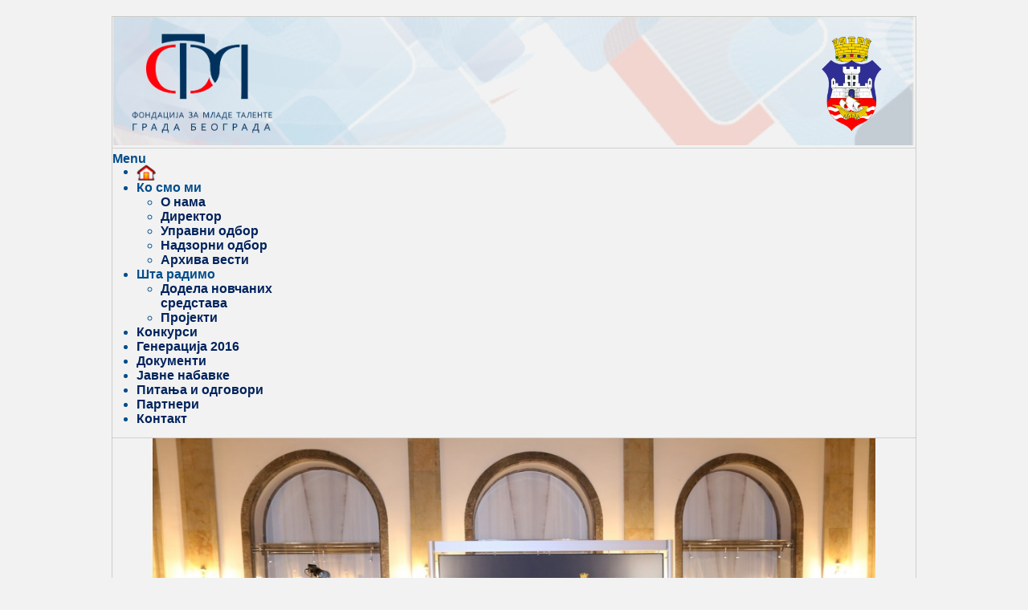

--- FILE ---
content_type: text/html; charset=utf-8
request_url: https://fondzamladebeograd.rs/?start=39
body_size: 53459
content:

<!DOCTYPE html>
<html xmlns="http://www.w3.org/1999/xhtml" xml:lang="sr-rs" lang="sr-rs" dir="ltr" >
<head>
		<base href="https://fondzamladebeograd.rs/" />
	<meta http-equiv="content-type" content="text/html; charset=utf-8" />
	<meta name="keywords" content="fond, fondacija, mladi, mlade, beograd, talenti, talente" />
	<meta name="rights" content="fondacuja, mladi, beograd, trg nikole pasica 6" />
	<meta name="description" content="Фондација за младе таленте града Београда, Трг Николе Пашића 6, Београд " />
	<title>Почетна</title>
	<link href="/?format=feed&amp;type=rss" rel="alternate" type="application/rss+xml" title="RSS 2.0" />
	<link href="/?format=feed&amp;type=atom" rel="alternate" type="application/atom+xml" title="Atom 1.0" />
	<link href="https://fondzamladebeograd.rs/component/search/?layout=blog&amp;id=8&amp;Itemid=101&amp;format=opensearch" rel="search" title="Претрага Фондација за младе таленте града Београда" type="application/opensearchdescription+xml" />
	<link href="/index.php?option=com_ajax&plugin=arkbootstrap&format=json" rel="stylesheet" type="text/css" />
	<link href="/index.php?option=com_ajax&plugin=arktypography&format=json" rel="stylesheet" type="text/css" />
	<link href="/media/sliders/css/style.min.css" rel="stylesheet" type="text/css" />
	<link href="https://fondzamladebeograd.rs/media/editors/arkeditor/css/squeezebox.css" rel="stylesheet" type="text/css" />
	<link href="/media/readmorejs/assets/readmore.css?v=0.1" rel="stylesheet" type="text/css" />
	<link href="/plugins/system/vembed/vembed.css" rel="stylesheet" type="text/css" />
	<link href="/modules/mod_jux_megamenu/assets/css/style.css" rel="stylesheet" type="text/css" />
	<link href="/modules/mod_jux_megamenu/assets/css/style/darkblue.css" rel="stylesheet" type="text/css" />
	<link href="/modules/mod_jux_megamenu/assets/css/style_responsive.css" rel="stylesheet" type="text/css" />
	<style type="text/css">
#scrollToTop {
	cursor: pointer;
	font-size: 0.9em;
	position: fixed;
	text-align: center;
	z-index: 9999;
	-webkit-transition: background-color 0.2s ease-in-out;
	-moz-transition: background-color 0.2s ease-in-out;
	-ms-transition: background-color 0.2s ease-in-out;
	-o-transition: background-color 0.2s ease-in-out;
	transition: background-color 0.2s ease-in-out;

	background: #121212;
	color: #ffffff;
	border-radius: 3px;
	padding-left: 10px;
	padding-right: 10px;
	padding-top: 10px;
	padding-bottom: 10px;
	right: 20px; bottom: 20px;
}

#scrollToTop:hover {
	background: #0088cc;
	color: #ffffff;
}

#scrollToTop > img {
	display: block;
	margin: 0 auto;
}div.mod_search101 input[type="search"]{ width:auto; }#js-mainnav.darkblue ul.level1 .childcontent { margin: -20px 0 0 170px; }
	</style>
	<script src="/media/system/js/mootools-core.js" type="text/javascript"></script>
	<script src="/media/system/js/core.js" type="text/javascript"></script>
	<script src="/media/system/js/mootools-more.js" type="text/javascript"></script>
	<script src="/media/plg_system_sl_scrolltotop/js/scrolltotop_mt.js" type="text/javascript"></script>
	<script src="/media/jui/js/jquery.min.js" type="text/javascript"></script>
	<script src="/media/jui/js/jquery-noconflict.js" type="text/javascript"></script>
	<script src="/media/jui/js/jquery-migrate.min.js" type="text/javascript"></script>
	<script src="/media/system/js/caption.js" type="text/javascript"></script>
	<script src="/media/jui/js/bootstrap.min.js" type="text/javascript"></script>
	<script src="/media/sliders/js/script.min.js" type="text/javascript"></script>
	<script src="https://fondzamladebeograd.rs/media/editors/arkeditor/js/jquery.easing.min.js" type="text/javascript"></script>
	<script src="https://fondzamladebeograd.rs/media/editors/arkeditor/js/squeezebox.min.js" type="text/javascript"></script>
	<script src="/media/readmorejs/assets/readmore.js?v=0.4" type="text/javascript"></script>
	<script src="/media/system/js/html5fallback.js" type="text/javascript"></script>
	<script src="/modules/mod_jux_megamenu/assets/js/HoverIntent.js" type="text/javascript"></script>
	<script src="/modules/mod_jux_megamenu/assets/js/script.js" type="text/javascript"></script>
	<script type="text/javascript">
document.addEvent('domready', function() {
	new Skyline_ScrollToTop({
		'image':		'/images/FondacijaZaMlade/Slike/scroll-to-top-2.png',
		'text':			'',
		'title':		'',
		'className':	'scrollToTop',
		'duration':		500,
		'transition':	Fx.Transitions.linear
	});
});jQuery(window).on('load',  function() {
				new JCaption('img.caption');
			});jQuery(function($){ $(".hasTooltip").tooltip({"html": true,"container": "body"}); });
var nn_sliders_use_hash = 1; var nn_sliders_reload_iframes = 0; var nn_sliders_init_timeout = 0;
(function()
				{
					if(typeof jQuery == 'undefined')
						return;
					
					jQuery(function($)
					{
						if($.fn.squeezeBox)
						{
							$( 'a.modal' ).squeezeBox({ parse: 'rel' });
				
							$( 'img.modal' ).each( function( i, el )
							{
								$(el).squeezeBox({
									handler: 'image',
									url: $( el ).attr( 'src' )
								});
							})
						}
						else if(typeof(SqueezeBox) !== 'undefined')
						{
							$( 'img.modal' ).each( function( i, el )
							{
								SqueezeBox.assign( el, 
								{
									handler: 'image',
									url: $( el ).attr( 'src' )
								});
							});
						}
						
						function jModalClose() 
						{
							if(typeof(SqueezeBox) == 'object')
								SqueezeBox.close();
							else
								ARK.squeezeBox.close();
						}
					
					});
				})();jQuery(document).ready(
function() {
            jQuery('.readmorejs-block').each(
                    function(idx, elm) {
                        if (idx>=0) { //prevent jquery array to be "eached"
                            var readmoreClass= jQuery(elm).data("readmore-class") === undefined && "btn btn-info" || jQuery(elm).data("readmore-class");
                            var readlessClass=jQuery(elm).data("readless-class")  === undefined && "btn" || jQuery(elm).data("readless-class");
                            var readmoreTxt=jQuery(elm).data("readmore-txt") === undefined && "Read more" || jQuery(elm).data("readmore-txt");
                            var readlessTxt=jQuery(elm).data("readless-txt") === undefined && "Close" || jQuery(elm).data("readless-txt");
                            var thresholdHeight=jQuery(elm).data("threshold-height") === undefined && 100 || jQuery(elm).data("threshold-height");
                            if (jQuery(elm).data("threshold-height")!=undefined && jQuery(elm).data("threshold-height")===0)
                            {
                                thresholdHeight=0;
                            }
                            var aniSpeed=jQuery(elm).data("animation-speed") || 200;
                            
                            jQuery(elm).css("border","").readmore({
                                speed: aniSpeed,
                                maxHeight: thresholdHeight,
                                moreLink: '<a class="'+readmoreClass+'" href="#">'+readmoreTxt+'</a>',
                                lessLink: '<a class="'+readlessClass+'" href="#">'+readlessTxt+'</a>'
                                        //beforeToggle:  function(trigger, element, more) {
                                        //afterToggle:  function(trigger, element, more) {
                            });
                        }
                    });
});
                       jQuery(function($) {
			 $('1').each(function() {
				var title = $(this).attr('title');
				if (title) {
					var parts = title.split('::', 2);
					var mtelement = document.id(this);
					mtelement.store('tip:title', parts[0]);
					mtelement.store('tip:text', parts[1]);
				}
			});
			var JTooltips = new Tips($('1').get(), {"maxTitleChars": 50,"fixed": false});
		});
	</script>

			<link rel="stylesheet" href="/templates/temp1_1plavitxt/css/bootstrap.css" type="text/css" />
				<link rel="stylesheet" href="/templates/temp1_1plavitxt/css/template.css" type="text/css" />
			<meta name="viewport" content="width=device-width, initial-scale=1.0" />
	<link rel="stylesheet" href="/templates/temp1_1plavitxt/css/mobile.css" type="text/css" />
		<link rel="stylesheet" href="/templates/temp1_1plavitxt/css/font-awesome.min.css" type="text/css" />
    <!--[if lte IE 8]>
  	<style type="text/css">
  	#content > div.inner,#blocks3 > div.inner { behavior: url(/templates/temp1_1plavitxt/pie.htc) }
  	</style>
  	<![endif]-->
<!--[if lte IE 7]>
<style type="text/css">
#nav1 > div.inner ul.menu > li {
	display: inline !important;
	zoom: 1;
}
</style>
<![endif]-->
	<!--[if lt IE 9]>
		<script src="/media/jui/js/html5.js"></script>
	<![endif]-->
<link rel="stylesheet" type="text/css" href="https://fondzamladebeograd.rs/media/nextend/nextend-frontend/nextend-frontend.css?1458806120" media="screen, print" />
<link rel="stylesheet" type="text/css" href="https://fondzamladebeograd.rs/media/nextend/n2-ss-16/n2-ss-16.css?1494677532" media="screen, print" />
<link rel="stylesheet" type="text/css" href="https://fondzamladebeograd.rs/media/nextend/n2-ss-19/n2-ss-19.css?1465448338" media="screen, print" />
<script type="text/javascript">window.N2PRO=1;window.N2GSAP=1;window.N2PLATFORM="joomla";window.nextend={localization: {}, deferreds:[], loadScript: function(url){n2jQuery.ready(function () {nextend.deferreds.push(n2.ajax({url:url,dataType:"script",cache:true,error:function(){console.log(arguments)}}))})}, ready: function(cb){n2.when.apply(n2, nextend.deferreds).done(function(){cb.call(window,n2)})}};window.N2SSPRO=1;window.N2SSPRO=1;
</script><script type="text/javascript" src="https://fondzamladebeograd.rs/media/nextend/n2/n2.js?1458806120"></script>
<script type="text/javascript" src="https://fondzamladebeograd.rs/media/nextend/nextend-frontend/nextend-frontend.js?1458806121"></script>
<script type="text/javascript" src="https://fondzamladebeograd.rs/media/nextend/smartslider-frontend/smartslider-frontend.js?1458806121"></script>
<script type="text/javascript" src="https://fondzamladebeograd.rs/media/nextend/smartslider-simple-type-frontend/smartslider-simple-type-frontend.js?1458806121"></script>
<script type="text/javascript" src="https://fondzamladebeograd.rs/media/nextend/n2-ss-16/n2-ss-16.js?1494677532"></script>
<script type="text/javascript">
window.n2jQuery.ready((function($){
	window.nextend.ready(function() {
new NextendSmartSliderSimple(n2('#n2-ss-19'), {"admin":false,"isStaticEdited":0,"translate3d":1,"randomize":0,"callbacks":"","load":{"fade":1,"scroll":0,"spinner":"<div><div class=\"n2-ss-spinner-simple-white-container\"><div class=\"n2-ss-spinner-simple-white\"><\/div><\/div>\r\n<style type=\"text\/css\">\r\n.n2-ss-spinner-simple-white-container {\r\n    position: absolute;\r\n    top: 50%;\r\n    left: 50%;\r\n    margin: -20px;\r\n    background: #fff;\r\n    width: 20px;\r\n    height: 20px;\r\n    padding: 10px;\r\n    border-radius: 50%;\r\n    z-index: 1000;\r\n}\r\n\r\n.n2-ss-spinner-simple-white {\r\n  outline: 1px solid RGBA(0,0,0,0);\r\n  width:100%;\r\n  height: 100%;\r\n}\r\n\r\n.n2-ss-spinner-simple-white:before {\r\n    position: absolute;\r\n    top: 50%;\r\n    left: 50%;\r\n    width: 20px;\r\n    height: 20px;\r\n    margin-top: -11px;\r\n    margin-left: -11px;\r\n}\r\n\r\n.n2-ss-spinner-simple-white:not(:required):before {\r\n    content: '';\r\n    border-radius: 50%;\r\n    border-top: 2px solid #333;\r\n    border-right: 2px solid transparent;\r\n    animation: n2SimpleWhite .6s linear infinite;\r\n    -webkit-animation: n2SimpleWhite .6s linear infinite;\r\n}\r\n@keyframes n2SimpleWhite {\r\n    to {transform: rotate(360deg);}\r\n}\r\n\r\n@-webkit-keyframes n2SimpleWhite {\r\n    to {-webkit-transform: rotate(360deg);}\r\n}\r\n\r\n<\/style>"},"playWhenVisible":1,"responsive":{"desktop":1,"tablet":1,"mobile":1,"onResizeEnabled":true,"type":"auto","downscale":1,"upscale":0,"minimumHeight":0,"maximumHeight":3000,"maximumSlideWidth":3000,"maximumSlideWidthLandscape":3000,"maximumSlideWidthTablet":3000,"maximumSlideWidthTabletLandscape":3000,"maximumSlideWidthMobile":3000,"maximumSlideWidthMobileLandscape":3000,"maximumSlideWidthConstrainHeight":0,"forceFull":0,"verticalOffsetSelectors":"","focusUser":0,"focusAutoplay":0,"deviceModes":{"desktopPortrait":1,"desktopLandscape":0,"tabletPortrait":1,"tabletLandscape":0,"mobilePortrait":1,"mobileLandscape":0},"normalizedDeviceModes":{"unknownUnknown":["unknown","Unknown"],"desktopPortrait":["desktop","Portrait"],"desktopLandscape":["desktop","Portrait"],"tabletPortrait":["tablet","Portrait"],"tabletLandscape":["tablet","Portrait"],"mobilePortrait":["mobile","Portrait"],"mobileLandscape":["mobile","Portrait"]},"verticalRatioModifiers":{"unknownUnknown":1,"desktopPortrait":1,"desktopLandscape":1,"tabletPortrait":1,"tabletLandscape":1,"mobilePortrait":1,"mobileLandscape":1},"minimumFontSizes":{"desktopPortrait":4,"desktopLandscape":4,"tabletPortrait":4,"tabletLandscape":4,"mobilePortrait":4,"mobileLandscape":4},"ratioToDevice":{"Portrait":{"tablet":0.699398797595,"mobile":0.5},"Landscape":{"tablet":0,"mobile":0}},"sliderWidthToDevice":{"desktopPortrait":998,"desktopLandscape":998,"tabletPortrait":698,"tabletLandscape":0,"mobilePortrait":499,"mobileLandscape":0},"basedOn":"combined","tabletPortraitScreenWidth":800,"mobilePortraitScreenWidth":440,"tabletLandscapeScreenWidth":800,"mobileLandscapeScreenWidth":440,"orientationMode":"width_and_height"},"controls":{"scroll":0,"drag":1,"touch":"horizontal","keyboard":1,"tilt":0},"lazyLoad":0,"lazyLoadNeighbor":0,"blockrightclick":0,"maintainSession":0,"autoplay":{"enabled":0,"start":0,"duration":8000,"autoplayToSlide":-1,"pause":{"click":1,"mouse":"0","mediaStarted":1},"resume":{"click":"0","mouse":"0","mediaEnded":1,"slidechanged":0}},"layerMode":{"playOnce":0,"playFirstLayer":1,"mode":"skippable","inAnimation":"mainInEnd"},"parallax":{"enabled":0,"mobile":0,"is3D":0,"animate":1,"horizontal":"mouse","vertical":"mouse","origin":"slider","scrollmove":"both"},"postBackgroundAnimations":0,"initCallbacks":[],"bgAnimations":0,"mainanimation":{"type":"no","duration":800,"delay":0,"ease":"easeOutQuad","parallax":1,"shiftedBackgroundAnimation":"auto"},"carousel":1,"dynamicHeight":0});
new NextendSmartSliderSimple(n2('#n2-ss-16'), {"admin":false,"isStaticEdited":0,"translate3d":1,"randomize":0,"callbacks":"","load":{"fade":1,"scroll":0,"spinner":"<div><div class=\"n2-ss-spinner-simple-white-container\"><div class=\"n2-ss-spinner-simple-white\"><\/div><\/div>\r\n<style type=\"text\/css\">\r\n.n2-ss-spinner-simple-white-container {\r\n    position: absolute;\r\n    top: 50%;\r\n    left: 50%;\r\n    margin: -20px;\r\n    background: #fff;\r\n    width: 20px;\r\n    height: 20px;\r\n    padding: 10px;\r\n    border-radius: 50%;\r\n    z-index: 1000;\r\n}\r\n\r\n.n2-ss-spinner-simple-white {\r\n  outline: 1px solid RGBA(0,0,0,0);\r\n  width:100%;\r\n  height: 100%;\r\n}\r\n\r\n.n2-ss-spinner-simple-white:before {\r\n    position: absolute;\r\n    top: 50%;\r\n    left: 50%;\r\n    width: 20px;\r\n    height: 20px;\r\n    margin-top: -11px;\r\n    margin-left: -11px;\r\n}\r\n\r\n.n2-ss-spinner-simple-white:not(:required):before {\r\n    content: '';\r\n    border-radius: 50%;\r\n    border-top: 2px solid #333;\r\n    border-right: 2px solid transparent;\r\n    animation: n2SimpleWhite .6s linear infinite;\r\n    -webkit-animation: n2SimpleWhite .6s linear infinite;\r\n}\r\n@keyframes n2SimpleWhite {\r\n    to {transform: rotate(360deg);}\r\n}\r\n\r\n@-webkit-keyframes n2SimpleWhite {\r\n    to {-webkit-transform: rotate(360deg);}\r\n}\r\n\r\n<\/style>"},"playWhenVisible":1,"responsive":{"desktop":1,"tablet":1,"mobile":1,"onResizeEnabled":true,"type":"auto","downscale":1,"upscale":0,"minimumHeight":0,"maximumHeight":3000,"maximumSlideWidth":3000,"maximumSlideWidthLandscape":3000,"maximumSlideWidthTablet":3000,"maximumSlideWidthTabletLandscape":3000,"maximumSlideWidthMobile":3000,"maximumSlideWidthMobileLandscape":3000,"maximumSlideWidthConstrainHeight":0,"forceFull":0,"verticalOffsetSelectors":"","focusUser":0,"focusAutoplay":0,"deviceModes":{"desktopPortrait":1,"desktopLandscape":0,"tabletPortrait":1,"tabletLandscape":0,"mobilePortrait":1,"mobileLandscape":0},"normalizedDeviceModes":{"unknownUnknown":["unknown","Unknown"],"desktopPortrait":["desktop","Portrait"],"desktopLandscape":["desktop","Portrait"],"tabletPortrait":["tablet","Portrait"],"tabletLandscape":["tablet","Portrait"],"mobilePortrait":["mobile","Portrait"],"mobileLandscape":["mobile","Portrait"]},"verticalRatioModifiers":{"unknownUnknown":1,"desktopPortrait":1,"desktopLandscape":1,"tabletPortrait":1,"tabletLandscape":1,"mobilePortrait":1,"mobileLandscape":1},"minimumFontSizes":{"desktopPortrait":4,"desktopLandscape":4,"tabletPortrait":4,"tabletLandscape":4,"mobilePortrait":4,"mobileLandscape":4},"ratioToDevice":{"Portrait":{"tablet":0.7,"mobile":0.5},"Landscape":{"tablet":0,"mobile":0}},"sliderWidthToDevice":{"desktopPortrait":900,"desktopLandscape":900,"tabletPortrait":630,"tabletLandscape":0,"mobilePortrait":450,"mobileLandscape":0},"basedOn":"combined","tabletPortraitScreenWidth":800,"mobilePortraitScreenWidth":440,"tabletLandscapeScreenWidth":800,"mobileLandscapeScreenWidth":440,"orientationMode":"width_and_height"},"controls":{"scroll":0,"drag":1,"touch":"horizontal","keyboard":1,"tilt":0},"lazyLoad":0,"lazyLoadNeighbor":0,"blockrightclick":0,"maintainSession":0,"autoplay":{"enabled":1,"start":1,"duration":8000,"autoplayToSlide":-1,"pause":{"click":1,"mouse":"0","mediaStarted":1},"resume":{"click":"0","mouse":"0","mediaEnded":1,"slidechanged":0}},"layerMode":{"playOnce":0,"playFirstLayer":1,"mode":"skippable","inAnimation":"mainInStart"},"parallax":{"enabled":1,"mobile":1,"is3D":0,"animate":1,"horizontal":"0","vertical":"mouse","origin":"slider","scrollmove":"both"},"postBackgroundAnimations":0,"initCallbacks":[],"bgAnimations":{"global":[{"type":"Flat","tiles":{"delay":0,"sequence":"ForwardDiagonal"},"main":{"type":"both","duration":1,"zIndex":2,"current":{"ease":"easeOutCubic","opacity":0}}}],"speed":"normal"},"mainanimation":{"type":"fade","duration":800,"delay":0,"ease":"easeOutQuad","parallax":1,"shiftedBackgroundAnimation":"auto"},"carousel":1,"dynamicHeight":0});
new NextendSmartSliderWidgetArrowImage("n2-ss-16", 1, 0.7, 0.5);
new NextendSmartSliderWidgetBulletTransition("n2-ss-16", {"overlay":false,"area":10,"thumbnails":[],"action":"click","numeric":0});
	});
}));

</script></head>
<body class="com_content view-category layout-blog no-task itemid-101">
<div id="wrapper">
	<div class="inner ui-sortable container">

		<div id="block2">
		<div class="inner clearfix">
					<div class="moduletable">
						

<div class="custom"  >
	<p style="text-align: center;">
	<a href="/" title="Почетна"><img alt="" src="/images/FondacijaZaMlade/Slike/flat-social-media-icons/LOGO FMD - U KRIVAMA 1.png" style="width: 155px; height: 111px;" /></a></p>
</div>
		</div>
	
		</div>
	</div>
	
		<section id="blocks1" class="clearfix">
		<div class="inner clearfix n1">
						<div id="blocks1mod1" class="flexiblemodule ">
				<div class="inner clearfix">
							<div class="moduletable">
						
<!-- Nextend Smart Slider 3 #19 - BEGIN -->
<div id="n2-ss-19-align" class="n2-ss-align" style="margin: 0 auto; max-width: 998px;"><div class="n2-padding"><div id="n2-ss-19" class="n2-ss-slider n2-ss-load-fade " data-minFontSizedesktopPortrait="4" data-minFontSizedesktopLandscape="4" data-minFontSizetabletPortrait="4" data-minFontSizetabletLandscape="4" data-minFontSizemobilePortrait="4" data-minFontSizemobileLandscape="4" style="font-size: 16px;" data-fontsize="16">
        <div class="n2-ss-slider-1" style="">
                        <div class="n2-ss-slider-2">
                                <div class="n2-ss-slider-3">

                    <div data-slide-duration="0" data-id="79" class="n2-ss-slide n2-ss-canvas  n2-ss-slide-active" style=""><div data-hash="58f362584e436cccd37e230a0bff60f8" data-desktop="//www.fondzamladebeograd.rs/images/FondacijaZaMlade/Slike/SlikeSliderShow/Background.png" style="" class="n2-ss-slide-background" data-opacity="0.2"><img title="" style="opacity:0.2;" class="n2-ss-slide-background-image n2-ss-slide-fill" src="//www.fondzamladebeograd.rs/images/FondacijaZaMlade/Slike/SlikeSliderShow/Background.png" alt="" /></div><div class="n2-ss-layers-container" style=""><div class="n2-ss-layer" style="z-index:1;overflow:visible;text-align:left;left:-389px;top:-9px;width:181px;height:107px;" data-animations="[base64]" data-eye="" data-lock="" data-name="LOGO%20FMD%20-%20U%20KRIVAMA%201.pn" data-namesynced="1" data-crop="visible" data-inneralign="left" data-adaptivefont="0" data-desktopportrait="1" data-desktoplandscape="1" data-tabletportrait="1" data-tabletlandscape="1" data-mobileportrait="1" data-mobilelandscape="1" data-responsiveposition="1" data-responsivesize="1" data-desktopportraitleft="-389" data-desktopportraittop="-9" data-desktopportraitwidth="181" data-desktopportraitheight="107" data-desktopportraitalign="center" data-desktopportraitvalign="middle" data-desktopportraitparentalign="center" data-desktopportraitparentvalign="middle" data-desktopportraitfontsize="100"><div class="" style="overflow:hidden;"><img src="//www.fondzamladebeograd.rs/images/FondacijaZaMlade/Slike/flat-social-media-icons/LOGO%20FMD%20-%20U%20KRIVAMA%201.png" id="n2-ss-19item1" alt="Image is not available" style="display: inline-block; max-width: 100%; width: 100%;height: auto;" class="" title=""></img></div></div><div class="n2-ss-layer" style="z-index:2;overflow:visible;text-align:left;left:420px;top:-17px;width:75px;height:78px;" data-animations="[base64]" data-eye="" data-lock="" data-name="BgdGrb1.gif" data-namesynced="1" data-crop="visible" data-inneralign="left" data-adaptivefont="0" data-desktopportrait="1" data-desktoplandscape="1" data-tabletportrait="1" data-tabletlandscape="1" data-mobileportrait="1" data-mobilelandscape="1" data-responsiveposition="1" data-responsivesize="1" data-desktopportraitleft="420" data-desktopportraittop="-17" data-desktopportraitwidth="75" data-desktopportraitheight="78" data-desktopportraitalign="center" data-desktopportraitvalign="middle" data-desktopportraitparentalign="center" data-desktopportraitparentvalign="middle" data-desktopportraitfontsize="100"><div class="" style="overflow:hidden;"><a target="_blank" href="http://www.beograd.rs/"><img src="//www.fondzamladebeograd.rs/images/FondacijaZaMlade/Slike/BgdGrb1.gif" id="n2-ss-19item2" alt="Image is not available" style="display: inline-block; max-width: 100%; width: 100%;height: auto;" class="" title=""></img></a></div></div></div></div>                </div>
            </div>
        </div>
        </div><div class="clear"></div></div></div><div style="clear: both"></div><div id="n2-ss-19-placeholder" style="position: relative;z-index:2;"><img style="width: 100%; max-width:3000px;" src="[data-uri]" alt="" /></div>
<!-- Nextend Smart Slider 3 #19 - END -->
		</div>
	
				</div>
			</div>
												<div class="clr"></div>
		</div>
	</section>
	

		<nav id="nav1">
		<div class="inner clearfix">
			<label for="menu-mobileck" class="mobileckhambuger_togglerlabel" style="display:none;">&#x2261;</label>
			<input id="menu-mobileck" class="mobileckhambuger_toggler" type="checkbox" style="display:none;"/>
			<div id="js-mainnav" class="clearfix megamenu horizontal left darkblue">
		<div id="js-megaMenuToggle" class="megaMenuToggle">
		Menu		<span class="megaMenuToggle-icon"></span>
	</div>
		<div class="js-megamenu clearfix" id="js-meganav">
<ul class="megamenu level0"><li  class="mega first active submenu-align-auto"><a href="/"  class="mega first active " id="menu101" title="Почетна" ><img src="/images/FondacijaZaMlade/Slike/Home-icon_24x20.png" alt="Почетна" /></a></li><li  class="mega haschild submenu-align-auto"><span  class="mega haschild " id="menu104" ><span class="menu-title"><i class="font-icon "></i>Ко смо ми</span></span><div class="childcontent cols1 ">
<div class="childcontent-inner-wrap">
<div class="childcontent-inner clearfix" style="width: 200px;"><div class="megacol column1 first" style="width: 200px;"><ul class="megamenu level1"><li  class="mega first submenu-align-auto"><a href="/ко-смо-ми/о-нама.html"  class="mega first " id="menu123" ><span class="menu-title"><i class="font-icon "></i>О нама</span></a></li><li  class="mega submenu-align-auto"><a href="/ко-смо-ми/директор.html"  class="mega " id="menu124" ><span class="menu-title"><i class="font-icon "></i>Директор</span></a></li><li  class="mega submenu-align-auto"><a href="/ко-смо-ми/управни-одбор.html"  class="mega " id="menu125" ><span class="menu-title"><i class="font-icon "></i>Управни одбор</span></a></li><li  class="mega submenu-align-auto"><a href="/ко-смо-ми/надзорни-одбор.html"  class="mega " id="menu126" ><span class="menu-title"><i class="font-icon "></i>Надзорни одбор</span></a></li><li  class="mega last submenu-align-auto"><a href="/ко-смо-ми/архива-вести.html"  class="mega last " id="menu188" ><span class="menu-title"><i class="font-icon "></i>Архива вести</span></a></li></ul></div></div>
</div></div></li><li  class="mega haschild submenu-align-auto"><span  class="mega haschild " id="menu121" ><span class="menu-title"><i class="font-icon "></i>Шта радимо</span></span><div class="childcontent cols1 ">
<div class="childcontent-inner-wrap">
<div class="childcontent-inner clearfix" style="width: 200px;"><div class="megacol column1 first" style="width: 200px;"><ul class="megamenu level1"><li  class="mega first submenu-align-auto"><a href="/шта-радимо/dodela-novcanih-sredstava.html"  class="mega first " id="menu240" ><span class="menu-title"><i class="font-icon "></i>Додела новчаних средстава</span></a></li><li  class="mega last submenu-align-auto"><a href="/шта-радимо/prijekti.html"  class="mega last " id="menu241" ><span class="menu-title"><i class="font-icon "></i>Пројекти</span></a></li></ul></div></div>
</div></div></li><li  class="mega submenu-align-auto"><a href="/конкурси.html"  class="mega " id="menu102" ><span class="menu-title"><i class="font-icon "></i>Конкурси</span></a></li><li  class="mega submenu-align-auto"><a href="/генерација-2016.html"  class="mega " id="menu313" ><span class="menu-title"><i class="font-icon "></i>Генерација 2016</span></a></li><li  class="mega submenu-align-auto"><a href="/извештаји-и-документи.html"  class="mega " id="menu103" ><span class="menu-title"><i class="font-icon "></i>Документи</span></a></li><li  class="mega submenu-align-auto"><a href="/јавне.html"  class="mega " id="menu314" ><span class="menu-title"><i class="font-icon "></i>Јавне набавке</span></a></li><li  class="mega submenu-align-auto"><a href="/питања-и-одговори.html"  class="mega " id="menu156" ><span class="menu-title"><i class="font-icon "></i>Питања и одговори</span></a></li><li  class="mega submenu-align-auto"><a href="/партнери-и-пријатељи.html"  class="mega " id="menu233" ><span class="menu-title"><i class="font-icon "></i>Партнери</span></a></li><li  class="mega last submenu-align-auto"><a href="/контакт.html"  class="mega last " id="menu115" ><span class="menu-title"><i class="font-icon "></i>Контакт</span></a></li></ul>
</div></div>

<!--<style type="text/css">
	 ul.level1 .childcontent { margin: -20px 0 0 px; }
</style>-->

	<script type="text/javascript">
		var megamenu = new jsMegaMenuMoo ('js-meganav', {
			'bgopacity': 0,
			'animation': 'slide',
			'delayHide': 300,
			'menutype': 'horizontal',
			'direction':'down',
			'action':'mouseenter',
			'tips': false,
			'duration': 300,
			'hover_delay': 50,
			'sticky': 0,
			'menu_alignment': 'left',
			'sticky_alignment': 'center'
		});
	</script>
	
		</div>
	</nav>
	
	
		<div id="block1">
		<div class="inner clearfix">
					<div class="moduletable">
						
<!-- Nextend Smart Slider 3 #16 - BEGIN -->
<div id="n2-ss-16-align" class="n2-ss-align" style="margin: 0 auto; max-width: 900px;"><div class="n2-padding"><div id="n2-ss-16" class="n2-ss-slider n2-ss-load-fade " data-minFontSizedesktopPortrait="4" data-minFontSizedesktopLandscape="4" data-minFontSizetabletPortrait="4" data-minFontSizetabletLandscape="4" data-minFontSizemobilePortrait="4" data-minFontSizemobileLandscape="4" style="font-size: 16px;" data-fontsize="16">
        <div class="n2-ss-slider-1" style="">
                        <div class="n2-ss-slider-2">
                                    <div class="n2-ss-background-animation"></div>
                                <div class="n2-ss-slider-3">

                    <div data-slide-duration="0" data-id="81" class="n2-ss-slide n2-ss-canvas  n2-ss-slide-active" style=""><div data-hash="a62052cb9ec43857e2254d67a17dc9cc" data-desktop="//www.fondzamladebeograd.rs/images/FondacijaZaMlade/Slike/Zajednicka fotografija-2016.jpg" style="" class="n2-ss-slide-background" data-opacity="1"><img title="" style="opacity:1;" class="n2-ss-slide-background-image n2-ss-slide-fill" src="//www.fondzamladebeograd.rs/images/FondacijaZaMlade/Slike/Zajednicka fotografija-2016.jpg" alt="" /></div><div class="n2-ss-layers-container" style=""></div></div><div data-slide-duration="0" data-id="60" class="n2-ss-slide n2-ss-canvas " style=""><div data-hash="471061ec0edb778d50af459a809054d6" data-desktop="//www.fondzamladebeograd.rs/images/FondacijaZaMlade/Slike/SlikeSliderShow/1734666_prijem_1_v.jpg" style="" class="n2-ss-slide-background" data-opacity="1"><img title="" style="opacity:1;" class="n2-ss-slide-background-image n2-ss-slide-fill" src="//www.fondzamladebeograd.rs/images/FondacijaZaMlade/Slike/SlikeSliderShow/1734666_prijem_1_v.jpg" alt="" /></div><div class="n2-ss-layers-container" style=""></div></div><div data-slide-duration="0" data-id="62" class="n2-ss-slide n2-ss-canvas " style=""><div data-hash="8b13687e86b73c6f1c2bd947e1b0817c" data-desktop="//www.fondzamladebeograd.rs/images/FondacijaZaMlade/Slike/SlikeSliderShow/1710050_fond_5_v.jpg" style="" class="n2-ss-slide-background" data-opacity="1"><img title="" style="opacity:1;" class="n2-ss-slide-background-image n2-ss-slide-fill" src="//www.fondzamladebeograd.rs/images/FondacijaZaMlade/Slike/SlikeSliderShow/1710050_fond_5_v.jpg" alt="" /></div><div class="n2-ss-layers-container" style=""></div></div><div data-slide-duration="0" data-id="68" class="n2-ss-slide n2-ss-canvas " style=""><div data-hash="67403c83868443888bc69563ab37455a" data-desktop="//www.fondzamladebeograd.rs/images/FondacijaZaMlade/Slike/Vesti_Slike/1745070_Poseta4_v.jpg" style="" class="n2-ss-slide-background" data-opacity="1"><img title="" style="opacity:1;" class="n2-ss-slide-background-image n2-ss-slide-fill" src="//www.fondzamladebeograd.rs/images/FondacijaZaMlade/Slike/Vesti_Slike/1745070_Poseta4_v.jpg" alt="" /></div><div class="n2-ss-layers-container" style=""></div></div><div data-slide-duration="0" data-id="76" class="n2-ss-slide n2-ss-canvas " style=""><div data-hash="4265face2609f4f47f3b470d797fd221" data-desktop="//www.fondzamladebeograd.rs/images/FondacijaZaMlade/Slike/SlikeSliderShow/ce351608091c0b1bc67594ff80c0fab3_4070615075.jpg" style="" class="n2-ss-slide-background" data-opacity="1"><img title="" style="opacity:1;" class="n2-ss-slide-background-image n2-ss-slide-fill" src="//www.fondzamladebeograd.rs/images/FondacijaZaMlade/Slike/SlikeSliderShow/ce351608091c0b1bc67594ff80c0fab3_4070615075.jpg" alt="" /></div><div class="n2-ss-layers-container" style=""></div></div><div data-slide-duration="0" data-id="77" class="n2-ss-slide n2-ss-canvas " style=""><div data-hash="0779d225b7a7ad215d904e856246f7d7" data-desktop="//www.fondzamladebeograd.rs/images/FondacijaZaMlade/Slike/SlikeSliderShow/DSC_0103 (990x350).jpg" style="" class="n2-ss-slide-background" data-opacity="1"><img title="" style="opacity:1;" class="n2-ss-slide-background-image n2-ss-slide-fill" src="//www.fondzamladebeograd.rs/images/FondacijaZaMlade/Slike/SlikeSliderShow/DSC_0103 (990x350).jpg" alt="" /></div><div class="n2-ss-layers-container" style=""></div></div>                </div>
            </div>
        </div>
        <div data-ssleft="0+15" data-sstop="height/2-previousheight/2" id="n2-ss-16-arrow-previous" class="n2-ss-widget n2-ss-widget-display-desktop n2-ss-widget-display-tablet n2-ss-widget-display-mobile nextend-arrow n2-ib nextend-arrow-previous  nextend-arrow-animated-fade" style="position: absolute;"><img src="[data-uri]" alt="arrow" /></div><div data-ssright="0+15" data-sstop="height/2-nextheight/2" id="n2-ss-16-arrow-next" class="n2-ss-widget n2-ss-widget-display-desktop n2-ss-widget-display-tablet n2-ss-widget-display-mobile nextend-arrow n2-ib nextend-arrow-next  nextend-arrow-animated-fade" style="position: absolute;"><img src="[data-uri]" alt="arrow" /></div>
<div data-ssleft="width/2-bulletwidth/2" data-ssbottom="0+10" data-offset="10" class="n2-ss-widget n2-ss-widget-display-desktop n2-ss-widget-display-tablet n2-ss-widget-display-mobile nextend-bullet-bar nextend-bullet-bar-horizontal" style="text-align: center;position: absolute;"><div class="n2-style-2a0a200d6a6e1fade27fb9c90af83812-dot n2-active"></div><div class="n2-style-2a0a200d6a6e1fade27fb9c90af83812-dot "></div><div class="n2-style-2a0a200d6a6e1fade27fb9c90af83812-dot "></div><div class="n2-style-2a0a200d6a6e1fade27fb9c90af83812-dot "></div><div class="n2-style-2a0a200d6a6e1fade27fb9c90af83812-dot "></div><div class="n2-style-2a0a200d6a6e1fade27fb9c90af83812-dot "></div></div>
</div><div class="clear"></div></div></div><div style="clear: both"></div><div id="n2-ss-16-placeholder" style="position: relative;z-index:2;"><img style="width: 100%; max-width:3000px;" src="[data-uri]" alt="" /></div>
<!-- Nextend Smart Slider 3 #16 - END -->
		</div>
	
		</div>
	</div>
	
	<div id="maincontent" class="maincontent ">
		<div class="inner clearfix">
						<aside id="left" class="column column1">
								<div class="inner clearfix">
							<div class="moduletable">
							<h3>Поздравна реч директорке</h3>
						

<div class="custom"  >
	<p style="text-align: center;">
	<img alt="" src="/images/FondacijaZaMlade/Slike/SlikaDirektor.jpg" style="width: 231px; height: 346px;" /></p>
<div style="border: 1px solid rgb(204, 204, 204); padding: 5px 10px; text-align: justify; background: rgb(238, 238, 238);">
	Изузетна ми је част што са вама могу поделити радост коју сви у тиму Фондације осећамо поводом почетка рада наше организације. Изузетно смо поносни на све досадашње резултате, иако постојимо свега пар месеци, иза нас су успешни састанци на којима је успостављена сарадња са многим друштвено одговорним компанијама, талентованим ученицима и студентима, њиховим школама, факултетима и другим партнерима. Свакодневно се трудимо да својим залагањем и радом доприносимо испуњењу зацртаних циљева и са великим ентузијазмом приступамо том послу.</div>

<div class="nn_sliders accordion panel-group" id="set-nn_sliders-1"><a id="nn_sliders-scrollto_1" class="anchor nn_sliders-scroll"></a>
<div class="accordion-group panel nn_sliders-group">
<a id="nn_sliders-scrollto_цео-текст" class="anchor nn_sliders-scroll"></a>
<div class="accordion-heading panel-heading">
<a href="https://fondzamladebeograd.rs/?start=39#цео-текст" class="accordion-toggle nn_sliders-toggle" data-toggle="collapse" data-id="цео-текст" data-parent="#set-nn_sliders-1"><span class="nn_sliders-toggle-inner">
Цео текст
</span></a>
</div>
<div class="accordion-body nn_sliders-body collapse" id="цео-текст">
<div class="accordion-inner panel-body">
<h2 class="nn_sliders-title">Цео текст</h2>
<p style="text-align: justify;">
	За мене, као директорку ове Фондације, најважније је да наш рад буде јаван, одлуке које доносимо свима доступне а правила која прописујемо за учешће на конкурсу &ndash; јасна, прецизна и правилно дефинисана. Желим да у свом мандату допринесем остварењу мисије Фондације, представљајући ову организацију као место где су сви млади таленти добродошли и где могу пронаћи помоћ која им је неопходна за даље усавршавање.Захвалила бих се и члановима Управног и Надзорног одбора на труду и енергији коју улажу у рад Фондације за младе таленте града Београда јер својим великим искуством доприносе да се наша идеја развија и расте.<br />
	<strong>Ана Зекавица, мастер економиста&nbsp;<br />
	Директорка Фондације</strong></div></div></div></div></p>
</div>
		</div>
	
				</div>
							</aside>
						<div id="main" class="column main row-fluid">
				<div class="inner clearfix">
										<div id="maincenter" class="maincenter ">
						<div class="inner clearfix">
							<main id="center" class="column center ">
								<div class="inner">
								
																	<div id="content" class="">
										<div class="inner clearfix">
											<div id="system-message-container">
	</div>

											<div class="blog" itemscope itemtype="https://schema.org/Blog">
	
	
	
	
	
		
	
																	<div class="items-row cols-1 row-0 row-fluid clearfix">
						<div class="span12">
				<div class="item column-1"
					itemprop="blogPost" itemscope itemtype="https://schema.org/BlogPosting">
					

			<div class="page-header">

							<h2 itemprop="name">
											<a href="/114-стипендиста-јакша-филиповац-посетио-фондацију.html" itemprop="url">
						Стипендиста Јакша Филиповац посетио Фондацију</a>
									</h2>
			
											</div>
	







<p style="text-align: justify;">
<p><img src="/images/FondacijaZaMlade/Slike/Intervjui/Jaksaa.jpg" alt="Jaksaa" style="display: block; margin-left: auto; margin-right: auto; border: 1px solid #ffffff;" height="334" width="500" /></p>
<p>&nbsp;</p>
<p>Играч савремене игре и стипендиста <strong>Јакша Филиповац</strong> посетио је данас Фондацију, коме је добродошлицу приредила заменица председника Скупштине града Андреа Радуловић.</p>



	
<p class="readmore">
	<a class="btn" href="/114-стипендиста-јакша-филиповац-посетио-фондацију.html" itemprop="url">
		<span class="icon-chevron-right"></span>
		Опширније...	</a>
</p>



				</div>
				<!-- end item -->
							</div><!-- end span -->
							</div><!-- end row -->
																			<div class="items-row cols-1 row-1 row-fluid clearfix">
						<div class="span12">
				<div class="item column-1"
					itemprop="blogPost" itemscope itemtype="https://schema.org/BlogPosting">
					

			<div class="page-header">

							<h2 itemprop="name">
											<a href="/113-стипендисти-наступили-на-завршној-церемонији-прославе-дана-младих.html" itemprop="url">
						Стипендисти наступили на завршној церемонији прославе &quot;Дана младих&quot;</a>
									</h2>
			
											</div>
	







<p style="text-align: justify;"><img src="/images/FondacijaZaMlade/Slike/Intervjui/image-0-02-05-18e3a6b2498a568646f2da7f8a8916d3ee4100860a1cfa949c28d57b680ab818-V.jpg" alt="image 0 02 05 18e3a6b2498a568646f2da7f8a8916d3ee4100860a1cfa949c28d57b680ab818 V" style="display: block; margin-left: auto; margin-right: auto; border: 1px solid #ffffff;" width="500" height="281" /></p>
<p>&nbsp;</p>
<p style="text-align: justify;"><span style="font-size: 12pt;">Виолинисткиња <strong>Тина Томановић</strong>, клариниста <strong>Небојша Бркић</strong> и гитариста <strong>Матија Бајић, </strong>наступили су синоћ на завршној церемонији прославе „Дана младих“ у палати „Београд“.</span></p>



	
<p class="readmore">
	<a class="btn" href="/113-стипендисти-наступили-на-завршној-церемонији-прославе-дана-младих.html" itemprop="url">
		<span class="icon-chevron-right"></span>
		Опширније...	</a>
</p>



				</div>
				<!-- end item -->
							</div><!-- end span -->
							</div><!-- end row -->
																			<div class="items-row cols-1 row-2 row-fluid clearfix">
						<div class="span12">
				<div class="item column-1"
					itemprop="blogPost" itemscope itemtype="https://schema.org/BlogPosting">
					

			<div class="page-header">

							<h2 itemprop="name">
											<a href="/112-дакићева-прва-у-новом-саду.html" itemprop="url">
						Дакићева прва у Новом Саду</a>
									</h2>
			
											</div>
	







<p style="text-align: justify;"><span style="font-size: 12pt;"><img src="/images/FondacijaZaMlade/Slike/Intervjui/Dakiceva.jpg" alt="Dakiceva" width="300" height="456" style="display: block; margin-left: auto; margin-right: auto; border: 1px solid #ffffff;" /></span></p>
<p>&nbsp;</p>
<p style="text-align: justify;"><span style="font-size: 12pt;">Тeнисерка <strong>Тара Дакић</strong> освојила је прво место прве категорије до 16 година на Отвореном првенству у Новом Саду.</span></p>



	
<p class="readmore">
	<a class="btn" href="/112-дакићева-прва-у-новом-саду.html" itemprop="url">
		<span class="icon-chevron-right"></span>
		Опширније...	</a>
</p>



				</div>
				<!-- end item -->
							</div><!-- end span -->
							</div><!-- end row -->
						
	
				<div class="pagination">
						<ul><li class="pagination-start"><a title="Старт" href="/" class="hasTooltip pagenav">Старт</a></li><li class="pagination-prev"><a title="Претходна" href="/?start=36" class="hasTooltip pagenav">Претходна</a></li><li><a href="/?start=24" class="pagenav">9</a></li><li><a href="/?start=27" class="pagenav">10</a></li><li><a href="/?start=30" class="pagenav">11</a></li><li><a href="/?start=33" class="pagenav">12</a></li><li><a href="/?start=36" class="pagenav">13</a></li><li><span class="pagenav">14</span></li><li><a href="/?start=42" class="pagenav">15</a></li><li><a href="/?start=45" class="pagenav">16</a></li><li><a href="/?start=48" class="pagenav">17</a></li><li><a href="/?start=51" class="pagenav">18</a></li><li class="pagination-next"><a title="Следећа" href="/?start=42" class="hasTooltip pagenav">Следећа</a></li><li class="pagination-end"><a title="Крај" href="/?start=60" class="hasTooltip pagenav">Крај</a></li></ul> </div>
	</div>
										</div>
									</div>
																</div>
							</main>
														<aside id="right" class="column column2">
																<div class="inner clearfix">
											<div class="moduletable">
						

<div class="custom"  >
	<p><a href="https://portalfondacija.infostan.rs/" target="_blank"><img src="/images/banners/banner.jpg" alt="banner" width="226" height="316" style="display: block; margin-left: auto; margin-right: auto;" /></a></p>
<p style="text-align: center;">Портал за пријаву ће бити активан од 20.08.2021. године у 00:00 часова</p></div>
		</div>
			<div class="moduletable">
							<h3>Претрага</h3>
						<div class="search mod_search101">
	<form action="/" method="post" class="form-inline">
		<label for="mod-search-searchword" class="element-invisible">тражи...</label> <input name="searchword" id="mod-search-searchword" maxlength="200"  class="inputbox search-query" type="search" size="30" placeholder="Тражи: Попуни па ENTER" />		<input type="hidden" name="task" value="search" />
		<input type="hidden" name="option" value="com_search" />
		<input type="hidden" name="Itemid" value="101" />
	</form>
</div>
		</div>
			<div class="moduletable">
							<h3>Преузмите:</h3>
						

<div class="custom"  >
	<p style="text-align: center;"><a href="/images/FondacijaZaMlade/Files/Preuzmite/Informator.pdf" target="_blank"><strong>Информатор, април 2016 &nbsp;</strong></a></p>
<p style="text-align: center;"><strong><a href="http://www.fondzamladebeograd.rs/images/FondacijaZaMlade/Files/Preuzmite/Informator,april%202017.pdf">Информатор, април 2017 &nbsp;</a></strong></p>
<hr /></div>
		</div>
	
								</div>
															</aside>
														<div class="clr"></div>
						</div>
					</div>
					
				</div>
			</div>
			<div class="clr"></div>
		</div>
	</div>

	

	

		<div id="block4">
		<div class="inner clearfix">
					<div class="moduletable">
						

<div class="custom"  >
	<table cellpadding="1" cellspacing="1" style="width: 100%">
	<tbody>
		<tr>
			<td colspan="2" style="vertical-align: middle; width: 100%; height: 50px; text-align: center;">
				<p style="text-align: center;">
					<br />
					&nbsp;&nbsp;&nbsp; &nbsp;&nbsp; &nbsp;<a href="https://www.facebook.com/fzmtbg" target="_blank"><img alt="" id="cke_284" src="[data-uri]" style="height: 38px; width: 46px;" /></a>&nbsp; &nbsp;<a href="https://www.instagram.com/fondzamladebeograd/" target="_blank"><img alt="" id="cke_285" src="[data-uri]" style="width: 44px; height: 40px;" /></a>&nbsp; <a href="https://www.youtube.com/channel/UC35dSIL41_TGUvwQvUp7whg" target="_blank"><img alt="" id="cke_286" src="[data-uri]" style="width: 51px; height: 40px;" /></a></p>
			</td>
		</tr>
		<tr>
			<td colspan="2" style="vertical-align: middle; height: 22px; text-align: center; width: 100%;">
				<span style="font-size:12px;">Copyright: Фондација за младе таленте града Београда, Трг Николе Пашића 6, Београд &copy; 2016.</span></td>
		</tr>
	</tbody>
</table>
<div id="ckimgrsz" style="left: 548.5px; top: 47px;">
	<div class="preview">
		</div>
		</div>
	
		</div>
	</div>
	
	
	</div>
</div>
<div id="wrapper1">
	<div class="container inner ui-sortable">


    </div>
</div>

</body>
</html>

--- FILE ---
content_type: text/css
request_url: https://fondzamladebeograd.rs/media/sliders/css/style.min.css
body_size: 8255
content:
.nn_sliders .fade{opacity:0;-webkit-transition:opacity 1ms linear;-moz-transition:opacity 1ms linear;-o-transition:opacity 1ms linear;transition:opacity 1ms linear}.nn_sliders .fade.in{opacity:1}.nn_sliders.has_effects .fade{-webkit-transition:opacity .15s linear;-moz-transition:opacity .15s linear;-o-transition:opacity .15s linear;transition:opacity .15s linear}.nn_sliders .collapse{display:block;position:relative;height:0;overflow:hidden;-webkit-transition:height 1ms ease;-moz-transition:height 1ms ease;-o-transition:height 1ms ease;transition:height 1ms ease}.nn_sliders .collapse.in{height:auto}.nn_sliders.has_effects .collapse{-webkit-transition:height .35s ease;-moz-transition:height .35s ease;-o-transition:height .35s ease;transition:height .35s ease}.nn_sliders.accordion{margin-bottom:18px}.nn_sliders.accordion>.accordion-group{margin-bottom:2px;border:1px solid #e5e5e5;-webkit-border-radius:4px;-moz-border-radius:4px;border-radius:4px;-webkit-transition-duration:.2s;-moz-transition-duration:.2s;-o-transition-duration:.2s;transition-duration:.2s}.nn_sliders.accordion>.accordion-group .accordion-heading{border-bottom:0}.nn_sliders.accordion>.accordion-group .accordion-heading .accordion-toggle{display:block;padding:8px 15px;cursor:pointer}.nn_sliders.accordion>.accordion-group>.accordion-body.in:hover{overflow:visible}@font-face{font-family:IcoMoon;src:url(../../jui/fonts/IcoMoon.eot);src:url(../../jui/fonts/IcoMoon.eot?#iefix) format('embedded-opentype'),url(../../jui/fonts/IcoMoon.svg#IcoMoon) format('svg'),url(../../jui/fonts/IcoMoon.woff) format('woff'),url(../../jui/fonts/IcoMoon.ttf) format('truetype');font-weight:400;font-style:normal}.nn_sliders.accordion>.accordion-group .panel-heading{padding:0}.nn_sliders.accordion>.accordion-group>.accordion-heading>a.accordion-toggle{-webkit-transition-duration:.2s;-moz-transition-duration:.2s;-o-transition-duration:.2s;transition-duration:.2s}.nn_sliders.accordion>.accordion-group>.accordion-heading>a.accordion-toggle:hover{background-color:#eee;color:#1f496e;text-decoration:none}.nn_sliders.accordion>.accordion-group>.accordion-heading>a.accordion-toggle span.nn_sliders-title-inactive{display:inherit}.nn_sliders.accordion>.accordion-group.active>.accordion-heading>a.accordion-toggle span.nn_sliders-title-inactive,.nn_sliders.accordion>.accordion-group>.accordion-heading>a.accordion-toggle span.nn_sliders-title-active{display:none}.nn_sliders.accordion>.accordion-group.active>.accordion-heading>a.accordion-toggle{background-color:#f8f8f8;color:#3071a9}.nn_sliders.accordion>.accordion-group.active>.accordion-heading>a.accordion-toggle span.nn_sliders-title-active{display:inherit}.nn_sliders.accordion>.accordion-group.active>div>a:focus,.nn_sliders.accordion>.accordion-group>div>a:focus{outline:0;-webkit-box-shadow:inset 0 0 2px #eab03f;box-shadow:inset 0 0 2px #eab03f}.nn_sliders.accordion>.accordion-group>.accordion-body>.accordion-inner{border-top:1px solid #e5e5e5;padding:15px;overflow-y:hidden!important;overflow-x:auto;*zoom:1}.nn_sliders.accordion>.accordion-group>.accordion-body>.accordion-inner:after,.nn_sliders.accordion>.accordion-group>.accordion-body>.accordion-inner:before{display:table;content:"";line-height:0}.nn_sliders.accordion>.accordion-group>.accordion-body>.accordion-inner:after{clear:both}.nn_sliders.accordion>.accordion-group>.accordion-body>.accordion-inner>:first-child{margin-top:0}.nn_sliders.accordion>.accordion-group>.accordion-body>.accordion-inner>:last-child{margin-bottom:0}.nn_sliders.accordion>.accordion-group>.accordion-body>.accordion-inner .nn_sliders-title{display:none}.nn_sliders.accordion>.accordion-group.icon>.accordion-heading>a.accordion-toggle span.nn_sliders-toggle-inner:before{display:inline-block;*margin-right:.3em;font-family:IcoMoon;font-style:normal;speak:none;content:"\2a"}.nn_sliders.accordion>.accordion-group.icon.active>.accordion-heading>a.accordion-toggle span.nn_sliders-toggle-inner:before{content:"\4b"}.nn_sliders.accordion>.accordion-group.blue{border-top:5px solid #e5e5e5;-webkit-border-radius:5px 5px 4px 4px;-moz-border-radius:5px 5px 4px 4px;border-radius:5px 5px 4px 4px;border-top-color:#74b4e8}.nn_sliders.accordion>.accordion-group.blue.active,.nn_sliders.accordion>.accordion-group.blue:hover{border-top-color:#2384d3}.nn_sliders.accordion>.accordion-group.primary{border-top:5px solid #e5e5e5;-webkit-border-radius:5px 5px 4px 4px;-moz-border-radius:5px 5px 4px 4px;border-radius:5px 5px 4px 4px;border-top-color:#74b4e8}.nn_sliders.accordion>.accordion-group.primary.active,.nn_sliders.accordion>.accordion-group.primary:hover{border-top-color:#2384d3}.nn_sliders.accordion>.accordion-group.info{border-top:5px solid #e5e5e5;-webkit-border-radius:5px 5px 4px 4px;-moz-border-radius:5px 5px 4px 4px;border-radius:5px 5px 4px 4px;border-top-color:#47b0cf}.nn_sliders.accordion>.accordion-group.info.active,.nn_sliders.accordion>.accordion-group.info:hover{border-top-color:#24748c}.nn_sliders.accordion>.accordion-group.green{border-top:5px solid #e5e5e5;-webkit-border-radius:5px 5px 4px 4px;-moz-border-radius:5px 5px 4px 4px;border-radius:5px 5px 4px 4px;border-top-color:#62bc62}.nn_sliders.accordion>.accordion-group.green.active,.nn_sliders.accordion>.accordion-group.green:hover{border-top-color:#378137}.nn_sliders.accordion>.accordion-group.success{border-top:5px solid #e5e5e5;-webkit-border-radius:5px 5px 4px 4px;-moz-border-radius:5px 5px 4px 4px;border-radius:5px 5px 4px 4px;border-top-color:#62bc62}.nn_sliders.accordion>.accordion-group.success.active,.nn_sliders.accordion>.accordion-group.success:hover{border-top-color:#378137}.nn_sliders.accordion>.accordion-group.orange{border-top:5px solid #e5e5e5;-webkit-border-radius:5px 5px 4px 4px;-moz-border-radius:5px 5px 4px 4px;border-radius:5px 5px 4px 4px;border-top-color:#faa937}.nn_sliders.accordion>.accordion-group.orange.active,.nn_sliders.accordion>.accordion-group.orange:hover{border-top-color:#c67605}.nn_sliders.accordion>.accordion-group.warning{border-top:5px solid #e5e5e5;-webkit-border-radius:5px 5px 4px 4px;-moz-border-radius:5px 5px 4px 4px;border-radius:5px 5px 4px 4px;border-top-color:#faa937}.nn_sliders.accordion>.accordion-group.warning.active,.nn_sliders.accordion>.accordion-group.warning:hover{border-top-color:#c67605}.nn_sliders.accordion>.accordion-group.red{border-top:5px solid #e5e5e5;-webkit-border-radius:5px 5px 4px 4px;-moz-border-radius:5px 5px 4px 4px;border-radius:5px 5px 4px 4px;border-top-color:#d3534c}.nn_sliders.accordion>.accordion-group.red.active,.nn_sliders.accordion>.accordion-group.red:hover{border-top-color:#942a25}.nn_sliders.accordion>.accordion-group.danger{border-top:5px solid #e5e5e5;-webkit-border-radius:5px 5px 4px 4px;-moz-border-radius:5px 5px 4px 4px;border-radius:5px 5px 4px 4px;border-top-color:#d3534c}.nn_sliders.accordion>.accordion-group.danger.active,.nn_sliders.accordion>.accordion-group.danger:hover{border-top-color:#942a25}.nn_sliders.accordion>.accordion-group.error{border-top:5px solid #e5e5e5;-webkit-border-radius:5px 5px 4px 4px;-moz-border-radius:5px 5px 4px 4px;border-radius:5px 5px 4px 4px;border-top-color:#d3534c}.nn_sliders.accordion>.accordion-group.error.active,.nn_sliders.accordion>.accordion-group.error:hover{border-top-color:#942a25}.nn_sliders.accordion>.accordion-group.grey{border-top:5px solid #e5e5e5;-webkit-border-radius:5px 5px 4px 4px;-moz-border-radius:5px 5px 4px 4px;border-radius:5px 5px 4px 4px;border-top-color:#b3b3b3}.nn_sliders.accordion>.accordion-group.grey.active,.nn_sliders.accordion>.accordion-group.grey:hover{border-top-color:grey}.nn_sliders.accordion>.accordion-group.gray{border-top:5px solid #e5e5e5;-webkit-border-radius:5px 5px 4px 4px;-moz-border-radius:5px 5px 4px 4px;border-radius:5px 5px 4px 4px;border-top-color:#b3b3b3}.nn_sliders.accordion>.accordion-group.gray.active,.nn_sliders.accordion>.accordion-group.gray:hover{border-top-color:grey}.nn_sliders.accordion .nn_sliders-scroll{position:relative;visibility:hidden;padding:0}@media print{.nn_sliders .nn_sliders-group{border:0!important}.nn_sliders .accordion-heading{display:none!important}.nn_sliders .accordion-body{display:block!important;opacity:1!important;height:auto!important}.nn_sliders .nn_sliders-title{display:block!important}.nn_sliders .accordion-inner{border:0!important;padding:0!important}}

--- FILE ---
content_type: text/css
request_url: https://fondzamladebeograd.rs/templates/temp1_1plavitxt/css/template.css
body_size: 23437
content:
/* ---------------------------------------
	Standard styles formatting
	created with Template Creator
        on http://www.template-creator.com
-----------------------------------------*/


html {
  height: 101%;
}

body {
  margin: 0;
  padding: 0;
}

* {
    padding: 0;
    margin: 0;
}

div {
	min-height: 1px;
}

.clr {
	clear : both;
}

.column.column1 {
    width: 30%;
}

.column.column2 {
    width: 35.714285714286%;
}

.column.main {
    width: 70%;
}

.column.center {
    width: 64.285714285714%;
}

.noleft .center {
    width: 75%;
}

.noleft .column2 {
    width: 25%;
}

.noleft .main {
    width: 100%;
}

.noright .column.center {
    width: 100%;
}

.flexiblemodule, .column, .logobloc, .flexiblecolumn {
    float: left;
}

/* for equalheights */
.equalheights > .inner > .clr {
	display: none;
}

.equalheights > .inner,
.equalheights .maincenter > .inner {
	display: flex;
}

.equalheights .flexiblemodule,
.equalheights .column {
	display: flex;
}

.equalheights .flexiblemodule > .inner,
.equalheights .column > .inner {
	max-width:100%;
	width: 100%;
	box-sizing: border-box;
}

.videobackground { 
	position: absolute;
	top: 50%;
	left: 50%;
	min-width: 100%;
	min-height: 100%;
	width: auto;
	height: auto;
	z-index: -1;
	-webkit-transform: translateX(-50%) translateY(-50%);
	transform: translateX(-50%) translateY(-50%);
	/*background: url(polina.jpg) no-repeat;*/
	background-size: cover; 
}

.hasvideobackground {
	position: relative;
	overflow: hidden;
}

/* ---------------------------------------
	Custom styling
-----------------------------------------*/

.container, .container-fluid {
	margin: 0 auto;
}

.container {
	width: 1000px;
}

.container-fluid {
	max-width: 1000px;
}

body {
	background: #f2f2f2;
	color: #00325d;
	text-align: left;
	line-height: 15px;
	font-size: 14px;
	font-family: Arial, sans-serif;
}

a {
	color: #00235d;/* goran*/
}


a:hover {
	color: #e70000;
}

h1, div.componentheading {
	line-height: 20px;
	font-size: 22px;
}

h2, div.contentheading {
	margin-bottom: 2px;
	line-height: 20px;
	font-size: 18px;
}

h3 {
	line-height: 20px;
	font-size: 16px;
}

h4 {
	line-height: 20px;
}

.button, button, button.btn, input.btn, :not(.btn-group) > .btn, .btn-group > .btn.active {
    border: none;
	background: #b70000;
	color: #ffffff;
	padding: 5px;
	text-align: left;
	font-weight: bold;
}

.button:hover, button:hover, button.btn:hover, input.btn:hover, .btn:hover {
	background: #e70000;
	color: #ffffff;
}

ul.pagenav li a, .pagination li .pagenav,  .pager li a {
    display: inline-block;
	-moz-border-radius: 5px;
	-o-border-radius: 5px;
	-webkit-border-radius: 5px;
	border-radius: 5px;
	-moz-border-radius: 5px 5px 5px 5px;
	-o-border-radius: 5px 5px 5px 5px;
	-webkit-border-radius: 5px 5px 5px 5px;
	border-radius: 5px 5px 5px 5px;
	padding: 5px;
	font-size: 12px;
}

ul.pagenav li a:hover, .pagination li .pagenav:hover,  .pager li a:hover {
	font-size: 12px;
}

.readmore a, .readmore .btn {
	background: #00325d;
	color: #ffffff;
}

.readmore a:hover {
	background: #00549e;
	color: #ffffff;
}

.invalid {border: red;}
                
input.inputbox, .registration input, .login input, .contact input, .contact textarea,
textarea, input[type="text"], input[type="password"], input[type="datetime"], input[type="datetime-local"], input[type="date"], input[type="month"], input[type="time"], input[type="week"], input[type="number"], input[type="email"], input[type="url"], input[type="search"], input[type="tel"], input[type="color"], .uneditable-input {
    border: none;
	border: #bebebe 1px solid;
	padding: 4px;
	text-align: left;
}

input:focus, input.inputbox:focus, .registration input:focus, .login input:focus, .contact input:focus, .contact textarea:focus,
textarea:focus, input[type="text"]:focus, input[type="password"]:focus, input[type="datetime"]:focus, input[type="datetime-local"]:focus, input[type="date"]:focus, input[type="month"]:focus, input[type="time"]:focus, input[type="week"]:focus, input[type="number"]:focus, input[type="email"]:focus, input[type="url"]:focus, input[type="search"]:focus, input[type="tel"]:focus, input[type="color"]:focus, .uneditable-input:focus {
	border: #000000 1px solid;
}

ul:not(.nav) li {
list-style-type:image;
	margin-right: 5px;
	margin-left: 5px;
}

.article-info {
	background: #e8e8e8;
	padding: 5px;
}

#wrapper > div.inner {
	border: #ccccc8 1px solid;
	margin-top: 20px;
	margin-bottom: 10px;
}

#block2 div.moduletable h3, #block2 div.module h3,
#block2 div.moduletable_menu h3, #block2 div.module_menu h3 {
	background: #00325d;
	color: #ffffff;
	padding: 5px;
	text-align: left;
	font-weight: bold;
	font-size: 18px;
	font-family: Arial, sans-serif;
}

#block2 a {
	color: #ffffff;
	text-decoration: underline;
}


#block2 a:hover {
	color: #ffffff;
	text-decoration: none;
}
#blocks1 .n1 > .flexiblemodule { width: 100%; }
#blocks1 .n2 > .flexiblemodule { width: 30%; }
#blocks1 .n2 > .flexiblemodule + div { width: 70%; }
#blocks1 .n3 > .flexiblemodule { width: 20%; }
#blocks1 .n3 > .flexiblemodule + div { width: 40%; }
#blocks1 .n3 > .flexiblemodule + div + div { width: 40%; }

#blocks1mod1 div.moduletable h3, #blocks1mod1 div.module h3,
#blocks1mod1 div.moduletable_menu h3, #blocks1mod1 div.module_menu h3 {
	background: #00325d;
	color: #ffffff;
	padding: 5px;
	font-weight: bold;
	font-size: 18px;
	font-family: Arial, sans-serif;
}

#blocks1mod1 a {
	color: #ffffff;
	text-decoration: underline;
}


#blocks1mod1 a:hover {
	color: #ffffff;
	text-decoration: none;
}

#blocks1mod2 > div.inner {
	margin-right: 2px;
	margin-left: 2px;
}

#blocks1mod2 div.moduletable h3, #blocks1mod2 div.module h3,
#blocks1mod2 div.moduletable_menu h3, #blocks1mod2 div.module_menu h3 {
	background: #00325d;
	color: #ffffff;
	padding: 5px;
	font-weight: bold;
	font-size: 18px;
	font-family: Arial, sans-serif;
}

#blocks1mod2 a {
	color: #ffffff;
	text-decoration: underline;
}


#blocks1mod2 a:hover {
	color: #ffffff;
	text-decoration: none;
}

#blocks1mod3 > div.inner {
	margin-right: 2px;
	margin-left: 2px;
}

#blocks1mod3 div.moduletable h3, #blocks1mod3 div.module h3,
#blocks1mod3 div.moduletable_menu h3, #blocks1mod3 div.module_menu h3 {
	background: #00325d;
	color: #ffffff;
	padding: 5px;
	font-weight: bold;
	font-size: 18px;
	font-family: Arial, sans-serif;
}

#blocks1mod3 a {
	color: #ffffff;
	text-decoration: underline;
}


#blocks1mod3 a:hover {
	color: #ffffff;
	text-decoration: none;
}

#nav1 > div.inner {
	border-top: #cfd1d1 1px solid;
	border-bottom: #cfd1d1 1px solid;
	color: #004d8c;
	padding-top: 5px;
	padding-bottom: 5px;
	font-weight: bold;
	font-size: 16px;
	font-family: Arial, sans-serif;
}

#nav1 div.moduletable, #nav1 div.module,
#nav1 div.moduletable_menu, #nav1 div.module_menu {
	background: #f0efed;
}
#nav1 ul.menu, #nav1 ul.maximenuck {
            margin: 0;
            padding: 0;
}

#nav1 ul.menu li, #nav1 ul.maximenuck li  {
	margin: 0;
	padding: 0;
	display: inline-block;
	list-style:none;
}

#nav1 ul.menu li li, #nav1 ul.maximenuck li li {
	float: none;
	display: block;
}

#nav1 ul.menu > li > a, #nav1 ul.menu > li > span.separator,
#nav1 ul.maximenuck > li > a, #nav1 ul.maximenuck > li > span.separator{
    display:block;
	color: #00325d;
	margin-right: 5px;
	text-align: left;
	font-weight: bold;
	font-size: 14px;
	font-family: Arial, sans-serif;
}

#nav1 ul.menu > li:hover > a, #nav1 ul.menu > li:hover > span.separator,
#nav1 ul.maximenuck > li:hover > a, #nav1 ul.maximenuck > li:hover > span.separator {
	border-bottom: #ff010b 4px solid;
	color: #0078af;
}

#nav1 ul.menu > li.active > a, #nav1 ul.menu > li.active > span.separator,
#nav1 ul.maximenuck > li.active > a, #nav1 ul.maximenuck > li.active > span.separator {
	border-bottom: #ff010b 4px solid;
	color: #00325d;
}

#nav1 ul.menu li li a, #nav1 ul.menu li li span.separator,
#nav1 ul.maximenuck li li a, #nav1 ul.maximenuck li li span.separator {
    display:block;
	border-top: #ffffff 1px solid;
	border-bottom: #ffffff 1px solid;
	color: #555555;
	padding: 6px;
}

#nav1 ul.menu li li:hover > a, #nav1 ul.menu li li:hover span.separator,
#nav1 ul.maximenuck li li:hover > a, #nav1 ul.maximenuck li li:hover span.separator {
	background: #f7f7f7;
	border-top: #e8e8e8 1px solid;
	border-bottom: #ededed 1px solid;
	color: #252525;
}

#nav1 ul.menu li li.active > a, #nav1 ul.menu li li.active span.separator,
#nav1 ul.maximenuck li li.active > a, #nav1 ul.maximenuck li li.active span.separator{
}

/* code pour menu normal */
#nav1 ul.menu li ul, #nav1 ul.menu li:hover ul ul, #nav1 ul.menu li:hover ul ul ul {
	position: absolute;
	left: -999em;
	z-index: 999;
        margin: 0;
        padding: 0;
	background: #ffffff;
	border: #d9d9d9 1px solid;
	width: 200px;
	padding-top: 20px;
	padding-bottom: 20px;
}


#nav1 ul.menu li:hover ul ul, #nav1 ul.menu li:hover li:hover ul ul, #nav1 ul.menu li:hover li:hover li:hover ul ul,
#nav1 ul.menu li.sfhover ul ul, #nav1 ul.menu li.sfhover ul.sfhover ul ul, #nav1 ul.menu li.sfhover ul.sfhover ul.sfhover ul ul {
	left: -999em;
}

#nav1 ul.menu li:hover > ul, #nav1 ul.menu li:hover ul li:hover > ul, #nav1 ul.menu li:hover ul li:hover ul li:hover > ul, #nav1 ul.menu li:hover ul li:hover ul li:hover ul li:hover > ul,
#nav1 ul.menu li.sfhover ul, #nav1 ul.menu li.sfhover ul li.sfhover ul, #nav1 ul.menu li.sfhover ul li.sfhover ul li.sfhover ul, #nav1 ul.menu li.sfhover ul li.sfhover ul li.sfhover ul li.sfhover ul {
	left: auto;
}

#nav1 ul.menu li:hover ul li:hover ul {
	margin-top: -30px;
	margin-left: 190px;
}

/* fin code normal */

#nav1 ul.maximenuCK li ul, #nav1 ul.maximenuCK li:hover ul ul, #nav1 ul.maximenuCK li:hover ul ul ul,
#nav1 ul.maximenuck li ul, #nav1 ul.maximenuck li:hover ul ul, #nav1 ul.maximenuck li:hover ul ul ul {
	position: static !important;
	left: auto !important;
	background: transparent !important;
	border-radius: 0 !important;
    border: none !important;
	-moz-border-radius: 0 !important;
	-o-border-radius:  0 !important;
	-webkit-border-radius: 0 !important;
	width: 100% !important;
	box-shadow: none !important;
	-moz-box-shadow: none !important;
	-webkit-box-shadow: none !important;
}

#nav1 ul.maximenuCK li ul ul,
#nav1 ul.maximenuck li ul ul {
	margin: 0 !important;
}

#nav1 li div.maxidrop-main {
	width: 200px;
}

#nav1 li div.floatCK,
#nav1 li div.floatck {
	background: #ffffff;
	border: #d9d9d9 1px solid;
	padding-top: 20px;
	padding-bottom: 20px;
}

#nav1 ul li ul.maximenuCK2,
#nav1 ul li ul.maximenuck2 {
    margin: 0;
    padding: 0;
}

#nav1 ul li div.maximenuCK2,
#nav1 ul li div.maximenuck2 {
    float: left;
    width: 100%;
}

#nav1 li div.maxidrop-main div.maxidrop-main {
}

#nav1 ul li.maximenuCK div.floatCK div.floatCK,
#nav1 ul li.maximenuck div.floatck div.floatck {
	margin-top: -30px;
	margin-left: 190px;
}

#nav1 span.descCK,
#nav1 span.descck {
    display: block;
    line-height: 10px;
}

#nav1 ul.menu li li {
    float: none;
    display: block;
}


#maincontent > div.inner {
	padding-left: 5px;
}

#left > div.inner {
	margin-right: 5px;
}

#left div.moduletable h3, #left div.module h3,
#left div.moduletable_menu h3, #left div.module_menu h3 {
	background: #00325d;
	color: #ffffff;
	padding: 5px;
	text-align: left;
	font-weight: bold;
	font-size: 18px;
	font-family: Arial, sans-serif;
}

#left a {
	text-decoration: none;
}


#left a:hover {
	text-decoration: none;
}

#main > div.inner {
	margin-right: 5px;
}

#main div.moduletable, #main div.module,
#main div.moduletable_menu, #main div.module_menu {
	margin-bottom: 15px;
}

#main div.moduletable h3, #main div.module h3,
#main div.moduletable_menu h3, #main div.module_menu h3 {
	background: #00aaff;
	padding-top: 5px;
	padding-right: 5px;
	padding-bottom: 5px;
	padding-left: 5px;
	line-height: 20px;
}

#maintopmodule div.moduletable h3, #maintopmodule div.module h3,
#maintopmodule div.moduletable_menu h3, #maintopmodule div.module_menu h3 {
	background: #00325d;
	color: #ffffff;
	padding: 5px;
	font-weight: bold;
	font-size: 18px;
	font-family: Arial, sans-serif;
}

#maintopmodule a {
	color: #ffffff;
	text-decoration: underline;
}


#maintopmodule a:hover {
	color: #ffffff;
	text-decoration: none;
}

#maincenter > div.inner {
	margin-right: 5px;
}
#blocks2 .n1 > .flexiblemodule { width: 100%; }
#blocks2 .n2 > .flexiblemodule { width: 50%; }
#blocks2 .n2 > .flexiblemodule + div { width: 50%; }

#blocks2mod1 div.moduletable h3, #blocks2mod1 div.module h3,
#blocks2mod1 div.moduletable_menu h3, #blocks2mod1 div.module_menu h3 {
	background: #00325d;
	color: #ffffff;
	padding: 5px;
	font-weight: bold;
	font-size: 18px;
	font-family: Arial, sans-serif;
}

#blocks2mod1 a {
	color: #ffffff;
	text-decoration: underline;
}


#blocks2mod1 a:hover {
	color: #ffffff;
	text-decoration: none;
}

#blocks2mod2 div.moduletable h3, #blocks2mod2 div.module h3,
#blocks2mod2 div.moduletable_menu h3, #blocks2mod2 div.module_menu h3 {
	background: #00325d;
	color: #ffffff;
	padding: 5px;
	font-weight: bold;
	font-size: 18px;
	font-family: Arial, sans-serif;
}

#blocks2mod2 a {
	color: #ffffff;
	text-decoration: underline;
}


#blocks2mod2 a:hover {
	color: #ffffff;
	text-decoration: none;
}

#centertopmodule div.moduletable h3, #centertopmodule div.module h3,
#centertopmodule div.moduletable_menu h3, #centertopmodule div.module_menu h3 {
	background: #00325d;
	color: #ffffff;
	padding: 5px;
	font-weight: bold;
	font-size: 18px;
	font-family: Arial, sans-serif;
}

#centertopmodule a {
	color: #ffffff;
	text-decoration: underline;
}


#centertopmodule a:hover {
	color: #ffffff;
	text-decoration: none;
}

#content > div.inner {
	padding: 5px;
	box-shadow: #dedede 0px 0px 4px 0px;
	-moz-box-shadow: #dedede 0px 0px 4px 0px;
	-webkit-box-shadow: #dedede 0px 0px 4px 0px;
}

#content div.moduletable h3, #content div.module h3,
#content div.moduletable_menu h3, #content div.module_menu h3 {
	color: #222222;
	font-weight: normal;
	font-size: 20px;
}

#centerbottommodule div.moduletable h3, #centerbottommodule div.module h3,
#centerbottommodule div.moduletable_menu h3, #centerbottommodule div.module_menu h3 {
	background: #00325d;
	color: #ffffff;
	padding: 5px;
	font-weight: bold;
	font-size: 18px;
	font-family: Arial, sans-serif;
}

#centerbottommodule a {
	color: #ffffff;
	text-decoration: underline;
}


#centerbottommodule a:hover {
	color: #ffffff;
	text-decoration: none;
}

#right > div.inner {
	margin-left: 5px;
}

#right div.moduletable h3, #right div.module h3,
#right div.moduletable_menu h3, #right div.module_menu h3 {
	background: #00325d;
	color: #ffffff;
	padding: 5px;
	font-weight: bold;
	font-size: 18px;
	font-family: Arial, sans-serif;
}

#right a {
	color: #b70000;
	text-decoration: none;
}
/*goran
#rightplavi a {
	color: #00325d;
	text-decoration: none; 
}
*/
#right a:hover {
	color: #e70000;
	text-decoration: underline;
}

#mainbottommodule div.moduletable h3, #mainbottommodule div.module h3,
#mainbottommodule div.moduletable_menu h3, #mainbottommodule div.module_menu h3 {
	background: #00325d;
	color: #ffffff;
	padding: 5px;
	font-weight: bold;
	font-size: 18px;
	font-family: Arial, sans-serif;
}

#mainbottommodule a {
	color: #ffffff;
	text-decoration: underline;
}


#mainbottommodule a:hover {
	color: #ffffff;
	text-decoration: none;
}
#blocks3 .n1 > .flexiblemodule { width: 100%; }
#blocks3 .n2 > .flexiblemodule { width: 50%; }
#blocks3 .n2 > .flexiblemodule + div { width: 50%; }
#blocks3 .n3 > .flexiblemodule { width: 33.333333333333%; }
#blocks3 .n3 > .flexiblemodule + div { width: 33.333333333333%; }
#blocks3 .n3 > .flexiblemodule + div + div { width: 33.333333333333%; }
#blocks3 .n4 > .flexiblemodule { width: 25%; }
#blocks3 .n4 > .flexiblemodule + div { width: 25%; }
#blocks3 .n4 > .flexiblemodule + div + div { width: 25%; }
#blocks3 .n4 > .flexiblemodule + div + div + div { width: 25%; }

#blocks3 > div.inner {
	background: #f5f5f5;
	border: #cdcdcd 1px solid;
	-moz-border-radius: 4px;
	-o-border-radius: 4px;
	-webkit-border-radius: 4px;
	border-radius: 4px;
	-moz-border-radius: 4px 4px 4px 4px;
	-o-border-radius: 4px 4px 4px 4px;
	-webkit-border-radius: 4px 4px 4px 4px;
	border-radius: 4px 4px 4px 4px;
	box-shadow: #dedede 0px 0px 4px 0px;
	-moz-box-shadow: #dedede 0px 0px 4px 0px;
	-webkit-box-shadow: #dedede 0px 0px 4px 0px;
}

#blocks3 div.moduletable h3, #blocks3 div.module h3,
#blocks3 div.moduletable_menu h3, #blocks3 div.module_menu h3 {
	color: #00aff8;
	font-weight: normal;
	font-size: 20px;
}

#blocks3 a {
	color: #0f71b5;
}


#blocks3 a:hover {
	color: #000000;
}

#blocks3mod1 div.moduletable, #blocks3mod1 div.module,
#blocks3mod1 div.moduletable_menu, #blocks3mod1 div.module_menu {
	padding: 2px;
}

#blocks3mod1 div.moduletable h3, #blocks3mod1 div.module h3,
#blocks3mod1 div.moduletable_menu h3, #blocks3mod1 div.module_menu h3 {
	background: #00325d;
	color: #ffffff;
	padding: 5px;
	text-align: left;
	font-weight: bold;
	font-size: 18px;
	font-family: Arial, sans-serif;
}

#blocks3mod1 a {
	color: #ffffff;
	text-decoration: underline;
}


#blocks3mod1 a:hover {
	color: #ffffff;
	text-decoration: none;
}

#blocks3mod2 div.moduletable, #blocks3mod2 div.module,
#blocks3mod2 div.moduletable_menu, #blocks3mod2 div.module_menu {
	padding: 2px;
}

#blocks3mod2 div.moduletable h3, #blocks3mod2 div.module h3,
#blocks3mod2 div.moduletable_menu h3, #blocks3mod2 div.module_menu h3 {
	background: #00325d;
	color: #ffffff;
	padding: 5px;
	text-align: left;
	font-weight: bold;
	font-size: 18px;
	font-family: Arial, sans-serif;
}

#blocks3mod2 a {
	color: #ffffff;
	text-decoration: underline;
}


#blocks3mod2 a:hover {
	color: #ffffff;
	text-decoration: none;
}

#blocks3mod3 div.moduletable, #blocks3mod3 div.module,
#blocks3mod3 div.moduletable_menu, #blocks3mod3 div.module_menu {
	padding: 2px;
}

#blocks3mod3 div.moduletable h3, #blocks3mod3 div.module h3,
#blocks3mod3 div.moduletable_menu h3, #blocks3mod3 div.module_menu h3 {
	background: #00325d;
	color: #ffffff;
	padding: 5px;
	text-align: left;
	font-weight: bold;
	font-size: 18px;
	font-family: Arial, sans-serif;
}

#blocks3mod3 a {
	color: #ffffff;
	text-decoration: underline;
}


#blocks3mod3 a:hover {
	color: #ffffff;
	text-decoration: none;
}

#blocks3mod4 div.moduletable, #blocks3mod4 div.module,
#blocks3mod4 div.moduletable_menu, #blocks3mod4 div.module_menu {
	padding: 2px;
}

#blocks3mod4 div.moduletable h3, #blocks3mod4 div.module h3,
#blocks3mod4 div.moduletable_menu h3, #blocks3mod4 div.module_menu h3 {
	background: #00325d;
	color: #ffffff;
	padding: 5px;
	text-align: left;
	font-weight: bold;
	font-size: 18px;
	font-family: Arial, sans-serif;
}

#blocks3mod4 a {
	color: #ffffff;
	text-decoration: underline;
}


#blocks3mod4 a:hover {
	color: #ffffff;
	text-decoration: none;
}
#blocks4 .n1 > .flexiblemodule { width: 100%; }
#blocks4 .n2 > .flexiblemodule { width: 50%; }
#blocks4 .n2 > .flexiblemodule + div { width: 50%; }
#blocks4 .n3 > .flexiblemodule { width: 33.333333333333%; }
#blocks4 .n3 > .flexiblemodule + div { width: 33.333333333333%; }
#blocks4 .n3 > .flexiblemodule + div + div { width: 33.333333333333%; }
#blocks4 .n4 > .flexiblemodule { width: 25%; }
#blocks4 .n4 > .flexiblemodule + div { width: 25%; }
#blocks4 .n4 > .flexiblemodule + div + div { width: 25%; }
#blocks4 .n4 > .flexiblemodule + div + div + div { width: 25%; }
#blocks4 .n5 > .flexiblemodule { width: 20%; }
#blocks4 .n5 > .flexiblemodule + div { width: 20%; }
#blocks4 .n5 > .flexiblemodule + div + div { width: 20%; }
#blocks4 .n5 > .flexiblemodule + div + div + div { width: 20%; }
#blocks4 .n5 > .flexiblemodule + div + div + div + div { width: 20%; }

#blocks4 div.moduletable h3, #blocks4 div.module h3,
#blocks4 div.moduletable_menu h3, #blocks4 div.module_menu h3 {
	color: #ffffff;
	padding-top: 5px;
	padding-bottom: 15px;
	text-align: center;
	font-weight: normal;
	letter-spacing: -0.5px;
	font-size: 18px;
}

#blocks4 a {
	text-decoration: underline;
}


#blocks4 a:hover {
	text-decoration: none;
}

#blocks4mod1 div.moduletable, #blocks4mod1 div.module,
#blocks4mod1 div.moduletable_menu, #blocks4mod1 div.module_menu {
	padding: 2px;
}

#blocks4mod1 div.moduletable h3, #blocks4mod1 div.module h3,
#blocks4mod1 div.moduletable_menu h3, #blocks4mod1 div.module_menu h3 {
	background: #00325d;
	color: #ffffff;
	padding: 5px;
	text-align: left;
	font-weight: bold;
	font-size: 18px;
	font-family: Arial, sans-serif;
}

#blocks4mod1 a {
	color: #ffffff;
	text-decoration: underline;
}


#blocks4mod1 a:hover {
	color: #ffffff;
	text-decoration: none;
}

#blocks4mod2 div.moduletable, #blocks4mod2 div.module,
#blocks4mod2 div.moduletable_menu, #blocks4mod2 div.module_menu {
	padding: 2px;
}

#blocks4mod2 div.moduletable h3, #blocks4mod2 div.module h3,
#blocks4mod2 div.moduletable_menu h3, #blocks4mod2 div.module_menu h3 {
	background: #00325d;
	color: #ffffff;
	padding: 5px;
	text-align: left;
	font-weight: bold;
	font-size: 18px;
	font-family: Arial, sans-serif;
}

#blocks4mod2 a {
	color: #ffffff;
	text-decoration: underline;
}


#blocks4mod2 a:hover {
	color: #ffffff;
	text-decoration: none;
}

#blocks4mod3 div.moduletable, #blocks4mod3 div.module,
#blocks4mod3 div.moduletable_menu, #blocks4mod3 div.module_menu {
	padding: 2px;
}

#blocks4mod3 div.moduletable h3, #blocks4mod3 div.module h3,
#blocks4mod3 div.moduletable_menu h3, #blocks4mod3 div.module_menu h3 {
	background: #00325d;
	color: #ffffff;
	padding: 5px;
	text-align: left;
	font-weight: bold;
	font-size: 18px;
	font-family: Arial, sans-serif;
}

#blocks4mod3 a {
	color: #ffffff;
	text-decoration: underline;
}


#blocks4mod3 a:hover {
	color: #ffffff;
	text-decoration: none;
}

#blocks4mod4 div.moduletable, #blocks4mod4 div.module,
#blocks4mod4 div.moduletable_menu, #blocks4mod4 div.module_menu {
	padding: 2px;
}

#blocks4mod4 div.moduletable h3, #blocks4mod4 div.module h3,
#blocks4mod4 div.moduletable_menu h3, #blocks4mod4 div.module_menu h3 {
	background: #00325d;
	color: #ffffff;
	padding: 5px;
	text-align: left;
	font-weight: bold;
	font-size: 18px;
	font-family: Arial, sans-serif;
}

#blocks4mod4 a {
	color: #ffffff;
	text-decoration: underline;
}


#blocks4mod4 a:hover {
	color: #ffffff;
	text-decoration: none;
}

#blocks4mod5 div.moduletable, #blocks4mod5 div.module,
#blocks4mod5 div.moduletable_menu, #blocks4mod5 div.module_menu {
	padding: 2px;
}

#blocks4mod5 div.moduletable h3, #blocks4mod5 div.module h3,
#blocks4mod5 div.moduletable_menu h3, #blocks4mod5 div.module_menu h3 {
	background: #00325d;
	color: #ffffff;
	padding: 5px;
	text-align: left;
	font-weight: bold;
	font-size: 18px;
	font-family: Arial, sans-serif;
}

#blocks4mod5 a {
	color: #ffffff;
	text-decoration: underline;
}


#blocks4mod5 a:hover {
	color: #ffffff;
	text-decoration: none;
}

#block4 > div.inner {
	background: #00325d;
	color: #ffffff;
}

#block4 div.moduletable h3, #block4 div.module h3,
#block4 div.moduletable_menu h3, #block4 div.module_menu h3 {
	background: #00325d;
	color: #ffffff;
	padding: 5px;
	text-align: left;
	font-weight: bold;
	font-size: 18px;
	font-family: Arial, sans-serif;
}

#block4 a {
	color: #ffffff;
	text-decoration: underline;
}


#block4 a:hover {
	color: #ffffff;
	text-decoration: none;
}

#block5 div.moduletable h3, #block5 div.module h3,
#block5 div.moduletable_menu h3, #block5 div.module_menu h3 {
	background: #00325d;
	color: #ffffff;
	padding: 5px;
	text-align: left;
	font-weight: bold;
	font-size: 18px;
	font-family: Arial, sans-serif;
}

#block5 a {
	color: #ffffff;
	text-decoration: underline;
}


#block5 a:hover {
	color: #ffffff;
	text-decoration: none;
}


--- FILE ---
content_type: text/css
request_url: https://fondzamladebeograd.rs/media/nextend/n2-ss-16/n2-ss-16.css?1494677532
body_size: 11613
content:
.nextend-bullet-bar {
    display: inline-block;
}

.n2-bullet-bar-full-size {
    display: block;
    -moz-box-sizing: border-box !important;
    -webkit-box-sizing: border-box !important;
    box-sizing: border-box !important;
}

.n2-bullet-bar-full-size.nextend-bullet-bar-horizontal {
    width: 100%;
}

.n2-bullet-bar-full-size.nextend-bullet-bar-vertical {
    height: 100%;
}

.nextend-bullet-bar > div {
    display: inline-block;
    cursor: pointer;
    transition: background-color 0.4s;
    vertical-align: top;
}

.nextend-bullet-bar > div.n2-active {
    cursor: default;
}
div#n2-ss-16 .smart-slider-animate-slide.smart-slider-animate-in {
  z-index: 2;
  opacity: 1;
}
div#n2-ss-16 .smart-slider-animate-slide.smart-slider-animate-out {
  z-index: 3;
  opacity: 1;
}
div#n2-ss-16 {
  z-index: 3;
  margin: 0px 0px 0px 0px;
  position: relative;
}
div#n2-ss-16 * {
  font-size: inherit;
  line-height: inherit;
}
div#n2-ss-16 *,
div#n2-ss-16 *:before,
div#n2-ss-16 *:after {
  -moz-box-sizing: content-box;
  box-sizing: content-box;
}
div#n2-ss-16.n2-ss-load-fade {
  position: absolute;
  opacity: 0;
  -webkit-transition: opacity 0.3s ease-in-out;
  -moz-transition: opacity 0.3s ease-in-out;
  transition: opacity 0.3s ease-in-out;
}
div#n2-ss-16.n2-ss-load-fade.n2-ss-loaded {
  opacity: 1;
  position: relative;
}
div#n2-ss-16 .unselectable {
  -moz-user-select: -moz-none;
  -khtml-user-select: none;
  -webkit-user-select: none;
  -ms-user-select: none;
  user-select: none;
}
div#n2-ss-16 a,
div#n2-ss-16 a:focus {
  outline: none !important;
  transition: none 0s;
  border: 0;
}
div#n2-ss-16 h1,
div#n2-ss-16 h2,
div#n2-ss-16 h3,
div#n2-ss-16 h4,
div#n2-ss-16 h5,
div#n2-ss-16 h6,
div#n2-ss-16 p {
  margin: 0;
  padding-left: 0;
  padding-right: 0;
  height: auto;
  width: auto;
  border: 0;
  box-shadow: none;
}
div#n2-ss-16 img {
  box-shadow: none;
  -webkit-border-radius: 0;
  -moz-border-radius: 0;
  border-radius: 0;
  background: transparent;
  background: none;
  padding: 0;
  margin: 0;
  border: 0;
  vertical-align: top;
}
div#n2-ss-16 ul,
div#n2-ss-16 li,
div#n2-ss-16 img,
div#n2-ss-16 a,
div#n2-ss-16 p,
div#n2-ss-16 ol,
div#n2-ss-16 textarea,
div#n2-ss-16 input,
div#n2-ss-16 button {
  -moz-transition-property: none;
  -webkit-transition-property: none;
  -o-transition-property: none;
  transition-property: none;
}
div#n2-ss-16 .n2-ss-slide,
div#n2-ss-16 .n2-ss-canvas {
  position: relative;
}
div#n2-ss-16 .n2-ss-slide,
div#n2-ss-16 .n2-ss-canvas {
  overflow: hidden !important;
}
div#n2-ss-16 .n2-ss-slide-background,
div#n2-ss-16 .n2-ss-slide-background > div {
  position: absolute;
  top: 0;
  left: 0;
  width: 100%;
  height: 100%;
}
div#n2-ss-16 .n2-ss-slide-background img {
  max-width: none;
}
div#n2-ss-16 .n2-ss-slide-simple {
  width: 100% !important;
  height: 100% !important;
}
div#n2-ss-16 .n2-ss-slide-stretch {
  width: 100%;
  height: 100%;
}
div#n2-ss-16 .n2-ss-slide-center {
  background-repeat: no-repeat;
  background-position: 50% 50%;
}
div#n2-ss-16 .n2-ss-slide-tile {
  background-repeat: repeat;
  background-position: 50% 50%;
}
div#n2-ss-16 .n2-ss-slide-background-video {
  position: absolute;
  top: 0;
  left: 0;
  visibility: hidden;
}
div#n2-ss-16 .n2-ss-slide-background-video.n2-active {
  visibility: visible;
}
div#n2-ss-16 .n2-ss-layers-container {
  position: relative;
  width: 100%;
  height: 100%;
  -webkit-perspective: 1000px;
  perspective: 1000px;
}
div#n2-ss-16 .n2-ss-layer {
  position: absolute;
  outline: 1px solid RGBA(0,0,0,0);
}
div#n2-ss-16 .n2-ss-layer-parallax,
div#n2-ss-16 .n2-ss-layer-mask {
  width: 100%;
  height: 100%;
}
div#n2-ss-16.n2-ss-mobile .n2-ss-slider-1,
div#n2-ss-16.n2-ss-tablet .n2-ss-slider-1 {
  background-attachment: scroll !important;
}
div#n2-ss-16 .n2-ss-widget {
  display: none;
  -webkit-backface-visibility: hidden;
  -webkit-perspective: 1;
  z-index: 12;
  font-size: 16px;
  -webkit-transition: opacity 0.4s ease;
  -moz-transition: opacity 0.4s ease;
  -o-transition: opacity 0.4s ease;
  transition: opacity 0.4s ease;
  opacity: 1;
}
div#n2-ss-16 .n2-ss-widget.n2-ss-widget-hidden {
  opacity: 0 !important;
}
div#n2-ss-16.n2-ss-tablet .n2-ss-widget {
  font-size: 14px;
}
div#n2-ss-16.n2-ss-mobile .n2-ss-widget {
  font-size: 12px;
}
div#n2-ss-16 .n2-ss-tablet,
div#n2-ss-16 .n2-ss-mobile,
div#n2-ss-16.n2-ss-tablet .n2-ss-desktop,
div#n2-ss-16.n2-ss-mobile .n2-ss-desktop {
  display: none;
}
div#n2-ss-16 .n2-ss-desktop,
div#n2-ss-16.n2-ss-desktop .n2-ss-desktop,
div#n2-ss-16.n2-ss-tablet .n2-ss-tablet,
div#n2-ss-16.n2-ss-mobile .n2-ss-mobile {
  display: block;
}
div#n2-ss-16.n2-ss-desktop .n2-ss-widget-display-desktop,
div#n2-ss-16.n2-ss-tablet .n2-ss-widget-display-tablet,
div#n2-ss-16.n2-ss-mobile .n2-ss-widget-display-mobile {
  display: block;
}
div#n2-ss-16 .n2-ss-desktop.n2-ib,
div#n2-ss-16.n2-ss-desktop .n2-ss-desktop.n2-ib,
div#n2-ss-16.n2-ss-tablet .n2-ss-tablet.n2-ib,
div#n2-ss-16.n2-ss-mobile .n2-ss-mobile.n2-ib {
  display: inline-block;
}
div#n2-ss-16.n2-ss-desktop .n2-ss-widget-display-desktop.n2-ib,
div#n2-ss-16.n2-ss-tablet .n2-ss-widget-display-tablet.n2-ib,
div#n2-ss-16.n2-ss-mobile .n2-ss-widget-display-mobile.n2-ib {
  display: inline-block;
}
div#n2-ss-16 .n2-ss-widget-always {
  -webkit-transform: translate3d(0,0,0);
}
div#n2-ss-16 .n2-ss-widget-display-hover {
  opacity: 0;
  -webkit-transition: opacity 0.4s ease;
  -moz-transition: opacity 0.4s ease;
  -o-transition: opacity 0.4s ease;
  transition: opacity 0.4s ease;
}
div#n2-ss-16.n2-hover .n2-ss-widget-display-hover {
  opacity: 1;
}
div#n2-ss-16 .n2-ss-static-slide {
  position: absolute;
  top: 0;
  left: 0;
  width: 100%;
  height: 100%;
  z-index: 11;
  visibility: hidden;
  display: block;
  -webkit-backface-visibility: hidden;
}
div#n2-ss-16 .n2-ss-static-slide .n2-ss-layer,
div#n2-ss-16 .n2-ss-static-slide > div {
  visibility: visible;
}
div#n2-ss-16 .n2-ss-slide .nextend-slide-bg {
  position: absolute;
  top: 0;
  left: 0;
  width: 100%;
  max-width: none !important;
  height: auto;
  background: rgba(0,0,0,0.002);
}
div#n2-ss-16 video {
  max-width: none;
}
div#n2-ss-16 .n2-ss-item-iframe {
  height: 100%;
}
div#n2-ss-16 .n2-grab {
  cursor: url(../cursor/openhand.cur), move;
  cursor: -webkit-grab;
  cursor: -moz-grab;
  cursor: grab;
}
div#n2-ss-16 .n2-grabbing {
  cursor: url(../cursor/closedhand.cur), move;
  cursor: -webkit-grabbing;
  cursor: -moz-grabbing;
  cursor: grabbing;
}
div#n2-ss-16 form {
  margin: 0;
  border: 0;
  padding: 0;
}
div#n2-ss-16 .n2-fake-input,
div#n2-ss-16 input {
  height: auto;
  width: auto;
  -webkit-box-sizing: border-box;
  -moz-box-sizing: border-box;
  box-sizing: border-box;
  margin: 0;
  border: 0;
  padding: 0;
  display: inline-block;
  vertical-align: middle;
  white-space: normal;
  background: none;
  line-height: 1;
  font-size: 13px;
  font-family: Arial;
  box-shadow: none;
}
div#n2-ss-16 input:focus {
  outline: 0;
}
div#n2-ss-16 .n2-fake-input,
div#n2-ss-16 input[placeholder] {
  overflow: hidden;
  text-overflow: clip;
}
div#n2-ss-16 ::-moz-placeholder {
  text-overflow: clip;
}
div#n2-ss-16 input:-moz-placeholder {
  text-overflow: clip;
}
div#n2-ss-16 table {
  table-layout: auto;
  margin: 0;
}
.clear {
  clear: both;
}
div#n2-ss-16 .n2-ss-background-animation {
  position: absolute;
  top: 0;
  left: 0;
  width: 100%;
  height: 100%;
  z-index: 3;
}
div#n2-ss-16 .n2-ss-background-animation img {
  max-width: none;
}
div#n2-ss-16 .n2-ss-background-animation .n2-3d-side {
  position: absolute;
  left: 0;
  top: 0;
  overflow: hidden;
  background: #333;
  outline: 1px solid rgba(0,0,0,0);
}
div#n2-ss-16 .n2-ss-background-animation .n2-ff-3d,
div#n2-ss-16 .n2-ss-background-animation .tile {
  outline: 1px solid rgba(0,0,0,0);
}
div#n2-ss-16 {
  width: 900px;
  height: 500px;
  float: left;
}
html[dir="rtl"] div#n2-ss-16 {
  float: right;
}
div#n2-ss-16 .n2-ss-slider-1 {
  position: relative;
  padding-top: 0px;
  padding-right: 0px;
  padding-bottom: 0px;
  padding-left: 0px;
  height: 500px;
  border-style: solid;
  border-width: 0px;
  border-color: #3E3E3E;
  border-color: RGBA(62,62,62,1);
  -webkit-border-top-right-radius: 0px;
  -webkit-border-bottom-right-radius: 0px;
  -webkit-border-bottom-left-radius: 0px;
  -webkit-border-top-left-radius: 0px;
  -moz-border-radius-topright: 0px;
  -moz-border-radius-bottomright: 0px;
  -moz-border-radius-bottomleft: 0px;
  -moz-border-radius-topleft: 0px;
  border-top-right-radius: 0px;
  border-bottom-right-radius: 0px;
  border-bottom-left-radius: 0px;
  border-top-left-radius: 0px;
  -moz-background-clip: padding-box;
  -webkit-background-clip: padding-box;
  background-clip: padding-box;
  background-repeat: repeat;
  background-position: 50% 50%;
  background-size: cover;
  background-attachment: scroll;
}
div#n2-ss-16 .n2-ss-slider-background-video {
  position: absolute;
  left: 0;
  top: 0;
}
div#n2-ss-16 .n2-ss-slider-2 {
  position: relative;
  width: 100%;
  height: 100%;
}
div#n2-ss-16 .n2-ss-slider-3 {
  position: relative;
  width: 100%;
  height: 100%;
  overflow: hidden;
}
.x-firefox div#n2-ss-16 .n2-ss-slider-2 {
  opacity: 0.99999;
}
div#n2-ss-16 .n2-ss-slide {
  position: absolute;
  top: 0;
  left: 0;
  width: 900px;
  height: 500px;
  z-index: 2;
  display: block;
  -webkit-backface-visibility: hidden;
}
div#n2-ss-16 .n2-ss-layers-container {
  position: relative;
  width: 900px;
  height: 500px;
}
div#n2-ss-16 .n2-ss-slide-active {
  z-index: 3;
}
div#n2-ss-16 .nextend-arrow {
  cursor: pointer;
  overflow: hidden;
  line-height: 0 !important;
}
div#n2-ss-16 .nextend-arrow img {
  vertical-align: top;
  width: auto;
  height: auto;
  max-width: 100%;
  max-height: 100%;
  display: inline;
}
div#n2-ss-16 .nextend-arrow img.n2-arrow-hover-img {
  display: none;
}
div#n2-ss-16 .nextend-arrow:HOVER img.n2-arrow-hover-img {
  display: inline;
}
div#n2-ss-16 .nextend-arrow:HOVER img.n2-arrow-normal-img {
  display: none;
}
div#n2-ss-16 .nextend-arrow-animated {
  overflow: hidden;
}
div#n2-ss-16 .nextend-arrow-animated > div {
  position: relative;
}
div#n2-ss-16 .nextend-arrow-animated .n2-active {
  position: absolute;
}
div#n2-ss-16 .nextend-arrow-animated-fade {
  transition: background 0.3s, opacity 0.4s;
}
div#n2-ss-16 .nextend-arrow-animated-horizontal > div {
  transition: all 0.4s;
  left: 0;
}
div#n2-ss-16 .nextend-arrow-animated-horizontal .n2-active {
  top: 0;
}
div#n2-ss-16 .nextend-arrow-previous.nextend-arrow-animated-horizontal:HOVER > div,
div#n2-ss-16 .nextend-arrow-next.nextend-arrow-animated-horizontal .n2-active {
  left: -100%;
}
div#n2-ss-16 .nextend-arrow-previous.nextend-arrow-animated-horizontal .n2-active,
div#n2-ss-16 .nextend-arrow-next.nextend-arrow-animated-horizontal:HOVER > div {
  left: 100%;
}
div#n2-ss-16 .nextend-arrow.nextend-arrow-animated-horizontal:HOVER .n2-active {
  left: 0;
}
div#n2-ss-16 .nextend-arrow-animated-vertical > div {
  transition: all 0.4s;
  top: 0;
}
div#n2-ss-16 .nextend-arrow-animated-vertical .n2-active {
  left: 0;
}
div#n2-ss-16 .nextend-arrow-animated-vertical .n2-active {
  top: -100%;
}
div#n2-ss-16 .nextend-arrow-animated-vertical:HOVER > div {
  top: 100%;
}
div#n2-ss-16 .nextend-arrow-animated-vertical:HOVER .n2-active {
  top: 0;
}

div#n2-ss-16 .n2-style-2a0a200d6a6e1fade27fb9c90af83812-dot{background: #000000;background: RGBA(0,0,0,0.67);padding:5px 5px 5px 5px ;box-shadow: none;border-width: 0px;border-style: solid;border-color: #000000; border-color: RGBA(0,0,0,1);border-radius:50px;margin: 4px;}
div#n2-ss-16 .n2-style-2a0a200d6a6e1fade27fb9c90af83812-dot.n2-active, div#n2-ss-16 .n2-style-2a0a200d6a6e1fade27fb9c90af83812-dot:HOVER{background: #00c1c4;}



--- FILE ---
content_type: text/css
request_url: https://fondzamladebeograd.rs/media/nextend/n2-ss-19/n2-ss-19.css?1465448338
body_size: 8780
content:
div#n2-ss-19 .smart-slider-animate-slide.smart-slider-animate-in {
  z-index: 2;
  opacity: 1;
}
div#n2-ss-19 .smart-slider-animate-slide.smart-slider-animate-out {
  z-index: 3;
  opacity: 1;
}
div#n2-ss-19 {
  z-index: 3;
  margin: 0px 0px 0px 0px;
  position: relative;
}
div#n2-ss-19 * {
  font-size: inherit;
  line-height: inherit;
}
div#n2-ss-19 *,
div#n2-ss-19 *:before,
div#n2-ss-19 *:after {
  -moz-box-sizing: content-box;
  box-sizing: content-box;
}
div#n2-ss-19.n2-ss-load-fade {
  position: absolute;
  opacity: 0;
  -webkit-transition: opacity 0.3s ease-in-out;
  -moz-transition: opacity 0.3s ease-in-out;
  transition: opacity 0.3s ease-in-out;
}
div#n2-ss-19.n2-ss-load-fade.n2-ss-loaded {
  opacity: 1;
  position: relative;
}
div#n2-ss-19 .unselectable {
  -moz-user-select: -moz-none;
  -khtml-user-select: none;
  -webkit-user-select: none;
  -ms-user-select: none;
  user-select: none;
}
div#n2-ss-19 a,
div#n2-ss-19 a:focus {
  outline: none !important;
  transition: none 0s;
  border: 0;
}
div#n2-ss-19 h1,
div#n2-ss-19 h2,
div#n2-ss-19 h3,
div#n2-ss-19 h4,
div#n2-ss-19 h5,
div#n2-ss-19 h6,
div#n2-ss-19 p {
  margin: 0;
  padding-left: 0;
  padding-right: 0;
  height: auto;
  width: auto;
  border: 0;
  box-shadow: none;
}
div#n2-ss-19 img {
  box-shadow: none;
  -webkit-border-radius: 0;
  -moz-border-radius: 0;
  border-radius: 0;
  background: transparent;
  background: none;
  padding: 0;
  margin: 0;
  border: 0;
  vertical-align: top;
}
div#n2-ss-19 ul,
div#n2-ss-19 li,
div#n2-ss-19 img,
div#n2-ss-19 a,
div#n2-ss-19 p,
div#n2-ss-19 ol,
div#n2-ss-19 textarea,
div#n2-ss-19 input,
div#n2-ss-19 button {
  -moz-transition-property: none;
  -webkit-transition-property: none;
  -o-transition-property: none;
  transition-property: none;
}
div#n2-ss-19 .n2-ss-slide,
div#n2-ss-19 .n2-ss-canvas {
  position: relative;
}
div#n2-ss-19 .n2-ss-slide,
div#n2-ss-19 .n2-ss-canvas {
  overflow: hidden !important;
}
div#n2-ss-19 .n2-ss-slide-background,
div#n2-ss-19 .n2-ss-slide-background > div {
  position: absolute;
  top: 0;
  left: 0;
  width: 100%;
  height: 100%;
}
div#n2-ss-19 .n2-ss-slide-background img {
  max-width: none;
}
div#n2-ss-19 .n2-ss-slide-simple {
  width: 100% !important;
  height: 100% !important;
}
div#n2-ss-19 .n2-ss-slide-stretch {
  width: 100%;
  height: 100%;
}
div#n2-ss-19 .n2-ss-slide-center {
  background-repeat: no-repeat;
  background-position: 50% 50%;
}
div#n2-ss-19 .n2-ss-slide-tile {
  background-repeat: repeat;
  background-position: 50% 50%;
}
div#n2-ss-19 .n2-ss-slide-background-video {
  position: absolute;
  top: 0;
  left: 0;
  visibility: hidden;
}
div#n2-ss-19 .n2-ss-slide-background-video.n2-active {
  visibility: visible;
}
div#n2-ss-19 .n2-ss-layers-container {
  position: relative;
  width: 100%;
  height: 100%;
  -webkit-perspective: 1000px;
  perspective: 1000px;
}
div#n2-ss-19 .n2-ss-layer {
  position: absolute;
  outline: 1px solid RGBA(0,0,0,0);
}
div#n2-ss-19 .n2-ss-layer-parallax,
div#n2-ss-19 .n2-ss-layer-mask {
  width: 100%;
  height: 100%;
}
div#n2-ss-19.n2-ss-mobile .n2-ss-slider-1,
div#n2-ss-19.n2-ss-tablet .n2-ss-slider-1 {
  background-attachment: scroll !important;
}
div#n2-ss-19 .n2-ss-widget {
  display: none;
  -webkit-backface-visibility: hidden;
  -webkit-perspective: 1;
  z-index: 12;
  font-size: 16px;
  -webkit-transition: opacity 0.4s ease;
  -moz-transition: opacity 0.4s ease;
  -o-transition: opacity 0.4s ease;
  transition: opacity 0.4s ease;
  opacity: 1;
}
div#n2-ss-19 .n2-ss-widget.n2-ss-widget-hidden {
  opacity: 0 !important;
}
div#n2-ss-19.n2-ss-tablet .n2-ss-widget {
  font-size: 14px;
}
div#n2-ss-19.n2-ss-mobile .n2-ss-widget {
  font-size: 12px;
}
div#n2-ss-19 .n2-ss-tablet,
div#n2-ss-19 .n2-ss-mobile,
div#n2-ss-19.n2-ss-tablet .n2-ss-desktop,
div#n2-ss-19.n2-ss-mobile .n2-ss-desktop {
  display: none;
}
div#n2-ss-19 .n2-ss-desktop,
div#n2-ss-19.n2-ss-desktop .n2-ss-desktop,
div#n2-ss-19.n2-ss-tablet .n2-ss-tablet,
div#n2-ss-19.n2-ss-mobile .n2-ss-mobile {
  display: block;
}
div#n2-ss-19.n2-ss-desktop .n2-ss-widget-display-desktop,
div#n2-ss-19.n2-ss-tablet .n2-ss-widget-display-tablet,
div#n2-ss-19.n2-ss-mobile .n2-ss-widget-display-mobile {
  display: block;
}
div#n2-ss-19 .n2-ss-desktop.n2-ib,
div#n2-ss-19.n2-ss-desktop .n2-ss-desktop.n2-ib,
div#n2-ss-19.n2-ss-tablet .n2-ss-tablet.n2-ib,
div#n2-ss-19.n2-ss-mobile .n2-ss-mobile.n2-ib {
  display: inline-block;
}
div#n2-ss-19.n2-ss-desktop .n2-ss-widget-display-desktop.n2-ib,
div#n2-ss-19.n2-ss-tablet .n2-ss-widget-display-tablet.n2-ib,
div#n2-ss-19.n2-ss-mobile .n2-ss-widget-display-mobile.n2-ib {
  display: inline-block;
}
div#n2-ss-19 .n2-ss-widget-always {
  -webkit-transform: translate3d(0,0,0);
}
div#n2-ss-19 .n2-ss-widget-display-hover {
  opacity: 0;
  -webkit-transition: opacity 0.4s ease;
  -moz-transition: opacity 0.4s ease;
  -o-transition: opacity 0.4s ease;
  transition: opacity 0.4s ease;
}
div#n2-ss-19.n2-hover .n2-ss-widget-display-hover {
  opacity: 1;
}
div#n2-ss-19 .n2-ss-static-slide {
  position: absolute;
  top: 0;
  left: 0;
  width: 100%;
  height: 100%;
  z-index: 11;
  visibility: hidden;
  display: block;
  -webkit-backface-visibility: hidden;
}
div#n2-ss-19 .n2-ss-static-slide .n2-ss-layer,
div#n2-ss-19 .n2-ss-static-slide > div {
  visibility: visible;
}
div#n2-ss-19 .n2-ss-slide .nextend-slide-bg {
  position: absolute;
  top: 0;
  left: 0;
  width: 100%;
  max-width: none !important;
  height: auto;
  background: rgba(0,0,0,0.002);
}
div#n2-ss-19 video {
  max-width: none;
}
div#n2-ss-19 .n2-ss-item-iframe {
  height: 100%;
}
div#n2-ss-19 .n2-grab {
  cursor: url(../cursor/openhand.cur), move;
  cursor: -webkit-grab;
  cursor: -moz-grab;
  cursor: grab;
}
div#n2-ss-19 .n2-grabbing {
  cursor: url(../cursor/closedhand.cur), move;
  cursor: -webkit-grabbing;
  cursor: -moz-grabbing;
  cursor: grabbing;
}
div#n2-ss-19 form {
  margin: 0;
  border: 0;
  padding: 0;
}
div#n2-ss-19 .n2-fake-input,
div#n2-ss-19 input {
  height: auto;
  width: auto;
  -webkit-box-sizing: border-box;
  -moz-box-sizing: border-box;
  box-sizing: border-box;
  margin: 0;
  border: 0;
  padding: 0;
  display: inline-block;
  vertical-align: middle;
  white-space: normal;
  background: none;
  line-height: 1;
  font-size: 13px;
  font-family: Arial;
  box-shadow: none;
}
div#n2-ss-19 input:focus {
  outline: 0;
}
div#n2-ss-19 .n2-fake-input,
div#n2-ss-19 input[placeholder] {
  overflow: hidden;
  text-overflow: clip;
}
div#n2-ss-19 ::-moz-placeholder {
  text-overflow: clip;
}
div#n2-ss-19 input:-moz-placeholder {
  text-overflow: clip;
}
div#n2-ss-19 table {
  table-layout: auto;
  margin: 0;
}
.clear {
  clear: both;
}
div#n2-ss-19 .n2-ss-background-animation {
  position: absolute;
  top: 0;
  left: 0;
  width: 100%;
  height: 100%;
  z-index: 3;
}
div#n2-ss-19 .n2-ss-background-animation img {
  max-width: none;
}
div#n2-ss-19 .n2-ss-background-animation .n2-3d-side {
  position: absolute;
  left: 0;
  top: 0;
  overflow: hidden;
  background: #333;
  outline: 1px solid rgba(0,0,0,0);
}
div#n2-ss-19 .n2-ss-background-animation .n2-ff-3d,
div#n2-ss-19 .n2-ss-background-animation .tile {
  outline: 1px solid rgba(0,0,0,0);
}
div#n2-ss-19 {
  width: 998px;
  height: 160px;
  float: left;
}
html[dir="rtl"] div#n2-ss-19 {
  float: right;
}
div#n2-ss-19 .n2-ss-slider-1 {
  position: relative;
  padding-top: 0px;
  padding-right: 0px;
  padding-bottom: 0px;
  padding-left: 0px;
  height: 160px;
  border-style: solid;
  border-width: 0px;
  border-color: #3E3E3E;
  border-color: RGBA(62,62,62,1);
  -webkit-border-top-right-radius: 0px;
  -webkit-border-bottom-right-radius: 0px;
  -webkit-border-bottom-left-radius: 0px;
  -webkit-border-top-left-radius: 0px;
  -moz-border-radius-topright: 0px;
  -moz-border-radius-bottomright: 0px;
  -moz-border-radius-bottomleft: 0px;
  -moz-border-radius-topleft: 0px;
  border-top-right-radius: 0px;
  border-bottom-right-radius: 0px;
  border-bottom-left-radius: 0px;
  border-top-left-radius: 0px;
  -moz-background-clip: padding-box;
  -webkit-background-clip: padding-box;
  background-clip: padding-box;
  background-repeat: repeat;
  background-position: 50% 50%;
  background-size: cover;
  background-attachment: scroll;
}
div#n2-ss-19 .n2-ss-slider-background-video {
  position: absolute;
  left: 0;
  top: 0;
}
div#n2-ss-19 .n2-ss-slider-2 {
  position: relative;
  width: 100%;
  height: 100%;
}
div#n2-ss-19 .n2-ss-slider-3 {
  position: relative;
  width: 100%;
  height: 100%;
  overflow: hidden;
}
.x-firefox div#n2-ss-19 .n2-ss-slider-2 {
  opacity: 0.99999;
}
div#n2-ss-19 .n2-ss-slide {
  position: absolute;
  top: 0;
  left: 0;
  width: 998px;
  height: 160px;
  z-index: 2;
  display: block;
  -webkit-backface-visibility: hidden;
}
div#n2-ss-19 .n2-ss-layers-container {
  position: relative;
  width: 998px;
  height: 160px;
}
div#n2-ss-19 .n2-ss-slide-active {
  z-index: 3;
}



--- FILE ---
content_type: application/javascript
request_url: https://fondzamladebeograd.rs/media/nextend/n2-ss-16/n2-ss-16.js?1494677532
body_size: 9268
content:
(function ($, scope, undefined) {
    function NextendSmartSliderWidgetArrowImage(id, desktopRatio, tabletRatio, mobileRatio) {
        this.slider = window[id];

        this.slider.started($.proxy(this.start, this, id, desktopRatio, tabletRatio, mobileRatio));
    };

    NextendSmartSliderWidgetArrowImage.prototype.start = function (id, desktopRatio, tabletRatio, mobileRatio) {
        if (this.slider.sliderElement.data('arrow')) {
            return false;
        }
        this.slider.sliderElement.data('arrow', this);

        this.deferred = $.Deferred();

        this.slider.sliderElement
            .on('SliderDevice', $.proxy(this.onDevice, this))
            .trigger('addWidget', this.deferred);

        this.previous = $('#' + id + '-arrow-previous').on('click', $.proxy(function () {
            this.slider.previous();
        }, this));

        this.previousResize = this.previous.find('.n2-resize');
        if (this.previousResize.length == 0) {
            this.previousResize = this.previous;
        }


        this.next = $('#' + id + '-arrow-next').on('click', $.proxy(function () {
            this.slider.next();
        }, this));

        this.nextResize = this.next.find('.n2-resize');
        if (this.nextResize.length == 0) {
            this.nextResize = this.next;
        }

        this.desktopRatio = desktopRatio;
        this.tabletRatio = tabletRatio;
        this.mobileRatio = mobileRatio;

        $.when(this.previous.imagesLoaded(), this.next.imagesLoaded()).always($.proxy(this.loaded, this));
    };

    NextendSmartSliderWidgetArrowImage.prototype.loaded = function () {
        this.previousWidth = this.previousResize.width();
        this.previousHeight = this.previousResize.height();

        this.nextWidth = this.nextResize.width();
        this.nextHeight = this.nextResize.height();
        this.onDevice(null, {device: this.slider.responsive.getDeviceMode()});

        this.deferred.resolve();
    };

    NextendSmartSliderWidgetArrowImage.prototype.onDevice = function (e, device) {
        var ratio = 1;
        switch (device.device) {
            case 'tablet':
                ratio = this.tabletRatio;
                break;
            case 'mobile':
                ratio = this.mobileRatio;
                break;
            default:
                ratio = this.desktopRatio;
        }
        this.previousResize.width(this.previousWidth * ratio);
        this.previousResize.height(this.previousHeight * ratio);
        this.nextResize.width(this.nextWidth * ratio);
        this.nextResize.height(this.nextHeight * ratio);
    };


    scope.NextendSmartSliderWidgetArrowImage = NextendSmartSliderWidgetArrowImage;
})(n2, window);
(function ($, scope, undefined) {
    function NextendSmartSliderWidgetBulletTransition(id, parameters) {

        this.slider = window[id];

        this.slider.started($.proxy(this.start, this, id, parameters));
    };

    NextendSmartSliderWidgetBulletTransition.prototype.start = function (id, parameters) {

        if (this.slider.sliderElement.data('bullet')) {
            return false;
        }
        this.slider.sliderElement.data('bullet', this);

        this.axis = 'horizontal';
        this.offset = 0;
        this.parameters = parameters;

        this.bar = this.slider.sliderElement.find('.nextend-bullet-bar');

        var event = 'universalclick';
        if (parameters.action == 'mouseenter') {
            event = 'mouseenter';
        }
        this.originalDots = this.dots = this.bar.find('div').on(event, $.proxy(this.onDotClick, this));
        this.slider.sliderElement
            .on('slideCountChanged', $.proxy(this.onSlideCountChanged, this))
            .on('sliderSwitchTo', $.proxy(this.onSlideSwitch, this));

        if (parameters.overlay == 0) {
            var side = false;
            switch (parameters.area) {
                case 1:
                    side = 'Top';
                    break;
                case 12:
                    side = 'Bottom';
                    break;
                case 5:
                    side = 'Left';
                    this.axis = 'vertical';
                    break;
                case 8:
                    side = 'Right';
                    this.axis = 'vertical';
                    break;
            }
            if (side) {
                this.offset = parseFloat(this.bar.data('offset'));
                this.slider.responsive.addStaticMargin(side, this);
            }
        }

        this.initThumbnails();
    };

    NextendSmartSliderWidgetBulletTransition.prototype.onDotClick = function (e) {
        this.slider.directionalChangeToReal(this.originalDots.index(e.currentTarget));
    };

    NextendSmartSliderWidgetBulletTransition.prototype.onSlideSwitch = function (e, targetSlideIndex) {
        this.dots.filter('.n2-active').removeClass('n2-active');
        this.dots.eq(targetSlideIndex).addClass('n2-active');
    };

    NextendSmartSliderWidgetBulletTransition.prototype.isVisible = function () {
        return this.bar.is(':visible');
    };

    NextendSmartSliderWidgetBulletTransition.prototype.getSize = function () {
        if (this.axis == 'horizontal') {
            return this.bar.height() + this.offset;
        }
        return this.bar.width() + this.offset;
    };

    NextendSmartSliderWidgetBulletTransition.prototype.initThumbnails = function () {
        if (this.parameters.thumbnails.length > 0) {
            this.dots.each($.proxy(function (i, el) {
                if (this.parameters.thumbnails[i] != '') {
                    $(el).on({
                        universalenter: $.proxy(this.showThumbnail, this, i)/*,
                         universalleave: $.proxy(this.hideThumbnail, this, i)*/
                    }, {
                        leaveOnSecond: true
                    })
                }
            }, this));
        }
    };

    NextendSmartSliderWidgetBulletTransition.prototype.showThumbnail = function (i, e) {
        var thumbnail = this.getThumbnail(i);

        NextendTween.to(thumbnail, 0.3, {
            opacity: 1
        }).play();

        this.originalDots.eq(i).on('universalleave', $.proxy(this.hideThumbnail, this, thumbnail));
    };

    NextendSmartSliderWidgetBulletTransition.prototype.hideThumbnail = function (thumbnail, e) {
        e.stopPropagation();
        NextendTween.to(thumbnail, 0.3, {
            opacity: 0,
            onComplete: function () {
                thumbnail.remove();
            }
        }).play();
    };

    NextendSmartSliderWidgetBulletTransition.prototype.getThumbnail = function (i) {
        var target = this.originalDots.eq(i);
        var targetOffset = target.offset(),
            targetW = target.outerWidth(),
            targetH = target.outerHeight();

        var thumbnail = $('<div/>').append($('<div/>').css({
            width: this.parameters.thumbnailWidth,
            height: this.parameters.thumbnailHeight,
            backgroundImage: 'url("' + this.parameters.thumbnails[i] + '")',
            backgroundSize: 'cover'
        }))
            .addClass(this.parameters.thumbnailStyle)
            .css({
                position: 'absolute',
                opacity: 0,
                zIndex: 10000000
            }).appendTo('body');

        switch (this.parameters.thumbnailPosition) {
            case 'right':
                thumbnail.css({
                    left: targetOffset.left + targetW,
                    top: targetOffset.top + targetH / 2 - thumbnail.outerHeight(true) / 2
                });
                break;
            case 'left':
                thumbnail.css({
                    left: targetOffset.left - thumbnail.outerWidth(true),
                    top: targetOffset.top + targetH / 2 - thumbnail.outerHeight(true) / 2
                });
                break;
            case 'top':
                thumbnail.css({
                    left: targetOffset.left + targetW / 2 - thumbnail.outerWidth(true) / 2,
                    top: targetOffset.top - thumbnail.outerHeight(true)
                });
                break;
            case 'bottom':
                thumbnail.css({
                    left: targetOffset.left + targetW / 2 - thumbnail.outerWidth(true) / 2,
                    top: targetOffset.top + targetH
                });
                break;
        }

        target.data('thumbnail', thumbnail);
        return thumbnail;
    };

    NextendSmartSliderWidgetBulletTransition.prototype.onSlideCountChanged = function (e, newCount, slidesInGroup) {
        this.dots = $();
        for (var i = 0; i < this.originalDots.length; i++) {
            if (i % slidesInGroup == 0) {
                this.dots = this.dots.add(this.originalDots.eq(i).css("display", ""));
            } else {
                this.originalDots.eq(i).css("display", "none");
            }
        }
        if (this.parameters.numeric) {
            this.dots.each(function (i, el) {
                el.innerHTML = i + 1;
            });
        }
    };

    scope.NextendSmartSliderWidgetBulletTransition = NextendSmartSliderWidgetBulletTransition;
})(n2, window);
